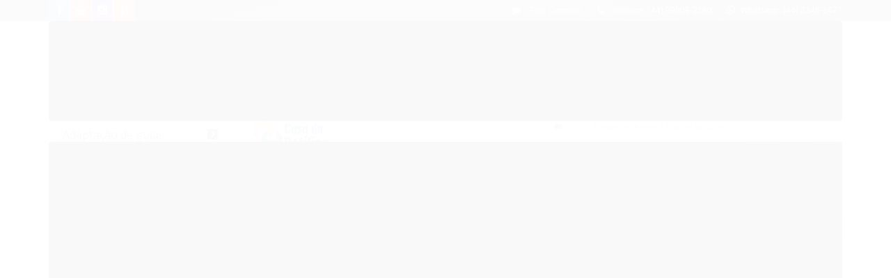

--- FILE ---
content_type: text/html; charset=utf-8
request_url: https://www.casadaretifica.com.br/pastilha-de-corte-para-fresadora-de-sede-45x150-4733
body_size: 26345
content:

<!DOCTYPE html>
<html lang="pt-br">
  <head>
    <meta charset="utf-8">
    <meta content='width=device-width, initial-scale=1.0, maximum-scale=2.0' name='viewport' />
    <title>Pastilha de corte para fresadora de sede 45ºx1,50 - 4733 - Casa da Retífica</title>
    <meta http-equiv="X-UA-Compatible" content="IE=edge">
    <meta name="generator" content="Loja Integrada" />

    <link rel="dns-prefetch" href="https://cdn.awsli.com.br/">
    <link rel="preconnect" href="https://cdn.awsli.com.br/">
    <link rel="preconnect" href="https://fonts.googleapis.com">
    <link rel="preconnect" href="https://fonts.gstatic.com" crossorigin>

    
  
      <meta property="og:url" content="https://www.casadaretifica.com.br/pastilha-de-corte-para-fresadora-de-sede-45x150-4733" />
      <meta property="og:type" content="website" />
      <meta property="og:site_name" content="Casa da Retífica" />
      <meta property="og:locale" content="pt_BR" />
    
  <!-- Metadata para o facebook -->
  <meta property="og:type" content="website" />
  <meta property="og:title" content="Pastilha de corte para fresadora de sede 45ºx1,50 - 4733" />
  <meta property="og:image" content="https://cdn.awsli.com.br/800x800/2143/2143223/produto/130397949/ce2ef8fea2.jpg" />
  <meta name="twitter:card" content="product" />
  
  <meta name="twitter:domain" content="www.casadaretifica.com.br" />
  <meta name="twitter:url" content="https://www.casadaretifica.com.br/pastilha-de-corte-para-fresadora-de-sede-45x150-4733?utm_source=twitter&utm_medium=twitter&utm_campaign=twitter" />
  <meta name="twitter:title" content="Pastilha de corte para fresadora de sede 45ºx1,50 - 4733" />
  <meta name="twitter:description" content="Pastilha de corte para fresadora de sede 45ºx1,50 - 4733" />
  <meta name="twitter:image" content="https://cdn.awsli.com.br/300x300/2143/2143223/produto/130397949/ce2ef8fea2.jpg" />
  <meta name="twitter:label1" content="Código" />
  <meta name="twitter:data1" content="CR-4733" />
  <meta name="twitter:label2" content="Disponibilidade" />
  <meta name="twitter:data2" content="Disponível" />


    
  
    <script>
      setTimeout(function() {
        if (typeof removePageLoading === 'function') {
          removePageLoading();
        };
      }, 7000);
    </script>
  



    

  

    <link rel="canonical" href="https://www.casadaretifica.com.br/pastilha-de-corte-para-fresadora-de-sede-45x150-4733" />
  



  <meta name="description" content="Pastilha de corte para fresadora de sede 45ºx1,50 - 4733" />
  <meta property="og:description" content="Pastilha de corte para fresadora de sede 45ºx1,50 - 4733" />







  <meta name="robots" content="index, follow" />



    
      
        <link rel="shortcut icon" href="https://cdn.awsli.com.br/2143/2143223/favicon/4671656669.jpg" />
      
      <link rel="icon" href="https://cdn.awsli.com.br/2143/2143223/favicon/4671656669.jpg" sizes="192x192">
    
    
      <meta name="theme-color" content="#207606">
    

    
      <link rel="stylesheet" href="https://cdn.awsli.com.br/production/static/loja/estrutura/v1/css/all.min.css?v=b29f0c6" type="text/css">
    
    <!--[if lte IE 8]><link rel="stylesheet" href="https://cdn.awsli.com.br/production/static/loja/estrutura/v1/css/ie-fix.min.css" type="text/css"><![endif]-->
    <!--[if lte IE 9]><style type="text/css">.lateral-fulbanner { position: relative; }</style><![endif]-->

    

    
    
      <link href="https://fonts.googleapis.com/css2?family=Open%20Sans:wght@300;400;600;700&display=swap" rel="stylesheet">
    

    
      <link rel="stylesheet" href="https://cdn.awsli.com.br/production/static/loja/estrutura/v1/css/bootstrap-responsive.css?v=b29f0c6" type="text/css">
      <link rel="stylesheet" href="https://cdn.awsli.com.br/production/static/loja/estrutura/v1/css/style-responsive.css?v=b29f0c6">
    

    <link rel="stylesheet" href="/tema.css?v=20250929-131823">

    

    <script type="text/javascript">
      var LOJA_ID = 2143223;
      var MEDIA_URL = "https://cdn.awsli.com.br/";
      var API_URL_PUBLIC = 'https://api.awsli.com.br/';
      
        var CARRINHO_PRODS = [];
      
      var ENVIO_ESCOLHIDO = 0;
      var ENVIO_ESCOLHIDO_CODE = 0;
      var CONTRATO_INTERNACIONAL = false;
      var CONTRATO_BRAZIL = !CONTRATO_INTERNACIONAL;
      var IS_STORE_ASYNC = true;
      var IS_CLIENTE_ANONIMO = false;
    </script>

    

    <!-- Editor Visual -->
    

    <script>
      

      const isPreview = JSON.parse(sessionStorage.getItem('preview', true));
      if (isPreview) {
        const url = location.href
        location.search === '' && url + (location.search = '?preview=None')
      }
    </script>

    
      <script src="https://cdn.awsli.com.br/production/static/loja/estrutura/v1/js/all.min.js?v=b29f0c6"></script>
    
    <!-- HTML5 shim and Respond.js IE8 support of HTML5 elements and media queries -->
    <!--[if lt IE 9]>
      <script src="https://oss.maxcdn.com/html5shiv/3.7.2/html5shiv.min.js"></script>
      <script src="https://oss.maxcdn.com/respond/1.4.2/respond.min.js"></script>
    <![endif]-->

    <link rel="stylesheet" href="https://cdn.awsli.com.br/production/static/loja/estrutura/v1/css/slick.min.css" type="text/css">
    <script src="https://cdn.awsli.com.br/production/static/loja/estrutura/v1/js/slick.min.js?v=b29f0c6"></script>
    <link rel="stylesheet" href="https://cdn.awsli.com.br/production/static/css/jquery.fancybox.min.css" type="text/css" />
    <script src="https://cdn.awsli.com.br/production/static/js/jquery/jquery.fancybox.pack.min.js"></script>

    
    

  
  <link rel="stylesheet" href="https://cdn.awsli.com.br/production/static/loja/estrutura/v1/css/imagezoom.min.css" type="text/css">
  <script src="https://cdn.awsli.com.br/production/static/loja/estrutura/v1/js/jquery.imagezoom.min.js"></script>

  <script type="text/javascript">
    var PRODUTO_ID = '130397949';
    var URL_PRODUTO_FRETE_CALCULAR = 'https://www.casadaretifica.com.br/carrinho/frete';
    var variacoes = undefined;
    var grades = undefined;
    var imagem_grande = "https://cdn.awsli.com.br/2500x2500/2143/2143223/produto/130397949/ce2ef8fea2.jpg";
    var produto_grades_imagens = {};
    var produto_preco_sob_consulta = false;
    var produto_preco = 210.00;
  </script>
  <script type="text/javascript" src="https://cdn.awsli.com.br/production/static/loja/estrutura/v1/js/produto.min.js?v=b29f0c6"></script>
  <script type="text/javascript" src="https://cdn.awsli.com.br/production/static/loja/estrutura/v1/js/eventos-pixel-produto.min.js?v=b29f0c6"></script>


    
      
        <script>
  (function(i,s,o,g,r,a,m){i['GoogleAnalyticsObject']=r;i[r]=i[r]||function(){
  (i[r].q=i[r].q||[]).push(arguments)},i[r].l=1*new Date();a=s.createElement(o),
  m=s.getElementsByTagName(o)[0];a.async=1;a.src=g;m.parentNode.insertBefore(a,m)
  })(window,document,'script','//www.google-analytics.com/analytics.js','ga');

  ga('create', 'G-YFWYDJ3K97', document.domain.replace(/^(www|store|loja)\./,''));
  ga('require', 'displayfeatures');
  
  
    ga('set', 'ecomm_prodid', 'CR-4733');
    ga('set', 'ecomm_pagetype', 'product');
    
      ga('set', 'ecomm_totalvalue', '210.0');
    
  
  
  
  ga('send', 'pageview');
</script>

      
        <!-- Global site tag (gtag.js) - Google Analytics -->
<script async src="https://www.googletagmanager.com/gtag/js?l=LIgtagDataLayer&id=G-YFWYDJ3K97"></script>
<script>
  window.LIgtagDataLayer = window.LIgtagDataLayer || [];
  function LIgtag(){LIgtagDataLayer.push(arguments);}
  LIgtag('js', new Date());

  LIgtag('set', {
    'currency': 'BRL',
    'country': 'BR'
  });
  LIgtag('config', 'G-YFWYDJ3K97');
  LIgtag('config', 'AW-11004308544');

  if(window.performance) {
    var timeSincePageLoad = Math.round(performance.now());
    LIgtag('event', 'timing_complete', {
      'name': 'load',
      'time': timeSincePageLoad
    });
  }

  $(document).on('li_view_home', function(_, eventID) {
    LIgtag('event', 'view_home');
  });

  $(document).on('li_select_product', function(_, eventID, data) {
    LIgtag('event', 'select_item', data);
  });

  $(document).on('li_start_contact', function(_, eventID, value) {
    LIgtag('event', 'start_contact', {
      value
    });
  });

  $(document).on('li_view_catalog', function(_, eventID) {
    LIgtag('event', 'view_catalog');
  });

  $(document).on('li_search', function(_, eventID, search_term) {
    LIgtag('event', 'search', {
      search_term
    });
  });

  $(document).on('li_filter_products', function(_, eventID, data) {
    LIgtag('event', 'filter_products', data);
  });

  $(document).on('li_sort_products', function(_, eventID, value) {
    LIgtag('event', 'sort_products', {
      value
    });
  });

  $(document).on('li_view_product', function(_, eventID, item) {
    LIgtag('event', 'view_item', {
      items: [item]
    });
  });

  $(document).on('li_select_variation', function(_, eventID, data) {
    LIgtag('event', 'select_variation', data);
  });

  $(document).on('li_calculate_shipping', function(_, eventID, data) {
    LIgtag('event', 'calculate_shipping', {
      zipcode: data.zipcode
    });
  });

  $(document).on('li_view_cart', function(_, eventID, data) {
    LIgtag('event', 'view_cart', data);
  });

  $(document).on('li_add_to_cart', function(_, eventID, data) {
    LIgtag('event', 'add_to_cart', {
      items: data.items
    });
  });

  $(document).on('li_apply_coupon', function(_, eventID, value) {
    LIgtag('event', 'apply_coupon', {
      value
    });
  });

  $(document).on('li_change_quantity', function(_, eventID, item) {
    LIgtag('event', 'change_quantity', {
      items: [item]
    });
  });

  $(document).on('li_remove_from_cart', function(_, eventID, item) {
    LIgtag('event', 'remove_from_cart', {
      items: [item]
    });
  });

  $(document).on('li_return_home', function(_, eventID) {
    LIgtag('event', 'return_home');
  });

  $(document).on('li_view_checkout', function(_, eventID, data) {
    LIgtag('event', 'begin_checkout', data);
  });

  $(document).on('li_login', function(_, eventID) {
    LIgtag('event', 'login');
  });

  $(document).on('li_change_address', function(_, eventID, value) {
    LIgtag('event', 'change_address', {
      value
    });
  });

  $(document).on('li_change_shipping', function(_, eventID, data) {
    LIgtag('event', 'add_shipping_info', data);
  });

  $(document).on('li_change_payment', function(_, eventID, data) {
    LIgtag('event', 'add_payment_info', data);
  });

  $(document).on('li_start_purchase', function(_, eventID) {
    LIgtag('event', 'start_purchase');
  });

  $(document).on('li_checkout_error', function(_, eventID, value) {
    LIgtag('event', 'checkout_error', {
      value
    });
  });

  $(document).on('li_purchase', function(_, eventID, data) {
    LIgtag('event', 'purchase', data);

    
      LIgtag('event', 'conversion', {
        send_to: 'AW-11004308544/BxoOCLKN9-UDEMDYof8o',
        value: data.value,
        currency: data.currency,
        transaction_id: data.transaction_id
      });
    
  });
</script>
      
        <!-- Facebook Pixel Code -->
<script>
!function(f,b,e,v,n,t,s){if(f.fbq)return;n=f.fbq=function(){n.callMethod?
n.callMethod.apply(n,arguments):n.queue.push(arguments)};if(!f._fbq)f._fbq=n;
n.push=n;n.loaded=!0;n.version='2.0';n.queue=[];t=b.createElement(e);t.async=!0;
t.src=v;s=b.getElementsByTagName(e)[0];s.parentNode.insertBefore(t,s)}(window,
document,'script','https://connect.facebook.net/en_US/fbevents.js');

fbq('init', '729503967951321');
fbq('track', "PageView");


  fbq('track', 'ViewContent', {
    
      content_type: 'product',
    
    content_ids: ['CR-4733'],
    content_name: 'Pastilha de corte para fresadora de sede 45ºx1,50 \u002D 4733',
    value: 210.00,
    currency: 'BRL'
  });



</script>
<noscript><img height="1" width="1" style="display:none"
src="https://www.facebook.com/tr?id=729503967951321&ev=PageView&noscript=1"
/></noscript>
<!-- End Facebook Pixel Code -->
      
    

    
<script>
  var url = '/_events/api/setEvent';

  var sendMetrics = function(event, user = {}) {
    var unique_identifier = uuidv4();

    try {
      var data = {
        request: {
          id: unique_identifier,
          environment: 'production'
        },
        store: {
          id: 2143223,
          name: 'Casa da Retífica',
          test_account: false,
          has_meta_app: window.has_meta_app ?? false,
          li_search: true
        },
        device: {
          is_mobile: /Mobi/.test(window.navigator.userAgent),
          user_agent: window.navigator.userAgent,
          ip: '###device_ip###'
        },
        page: {
          host: window.location.hostname,
          path: window.location.pathname,
          search: window.location.search,
          type: 'product',
          title: document.title,
          referrer: document.referrer
        },
        timestamp: '###server_timestamp###',
        user_timestamp: new Date().toISOString(),
        event,
        origin: 'store'
      };

      if (window.performance) {
        var [timing] = window.performance.getEntriesByType('navigation');

        data['time'] = {
          server_response: Math.round(timing.responseStart - timing.requestStart)
        };
      }

      var _user = {},
          user_email_cookie = $.cookie('user_email'),
          user_data_cookie = $.cookie('LI-UserData');

      if (user_email_cookie) {
        var user_email = decodeURIComponent(user_email_cookie);

        _user['email'] = user_email;
      }

      if (user_data_cookie) {
        var user_data = JSON.parse(user_data_cookie);

        _user['logged'] = user_data.logged;
        _user['id'] = user_data.id ?? undefined;
      }

      $.each(user, function(key, value) {
        _user[key] = value;
      });

      if (!$.isEmptyObject(_user)) {
        data['user'] = _user;
      }

      try {
        var session_identifier = $.cookie('li_session_identifier');

        if (!session_identifier) {
          session_identifier = uuidv4();
        };

        var expiration_date = new Date();

        expiration_date.setTime(expiration_date.getTime() + (30 * 60 * 1000)); // 30 minutos

        $.cookie('li_session_identifier', session_identifier, {
          expires: expiration_date,
          path: '/'
        });

        data['session'] = {
          id: session_identifier
        };
      } catch (err) { }

      try {
        var user_session_identifier = $.cookie('li_user_session_identifier');

        if (!user_session_identifier) {
          user_session_identifier = uuidv4();

          $.cookie('li_user_session_identifier', user_session_identifier, {
            path: '/'
          });
        };

        data['user_session'] = {
          id: user_session_identifier
        };
      } catch (err) { }

      var _cookies = {},
          fbc = $.cookie('_fbc'),
          fbp = $.cookie('_fbp');

      if (fbc) {
        _cookies['fbc'] = fbc;
      }

      if (fbp) {
        _cookies['fbp'] = fbp;
      }

      if (!$.isEmptyObject(_cookies)) {
        data['session']['cookies'] = _cookies;
      }

      try {
        var ab_test_cookie = $.cookie('li_ab_test_running');

        if (ab_test_cookie) {
          var ab_test = JSON.parse(atob(ab_test_cookie));

          if (ab_test.length) {
            data['store']['ab_test'] = ab_test;
          }
        }
      } catch (err) { }

      var _utm = {};

      $.each(sessionStorage, function(key, value) {
        if (key.startsWith('utm_')) {
          var name = key.split('_')[1];

          _utm[name] = value;
        }
      });

      if (!$.isEmptyObject(_utm)) {
        data['session']['utm'] = _utm;
      }

      var controller = new AbortController();

      setTimeout(function() {
        controller.abort();
      }, 5000);

      fetch(url, {
        keepalive: true,
        method: 'POST',
        headers: {
          'Content-Type': 'application/json'
        },
        body: JSON.stringify({ data }),
        signal: controller.signal
      });
    } catch (err) { }

    return unique_identifier;
  }
</script>

    
<script>
  (function() {
    var initABTestHandler = function() {
      try {
        if ($.cookie('li_ab_test_running')) {
          return
        };
        var running_tests = [];

        
        
        
        

        var running_tests_to_cookie = JSON.stringify(running_tests);
        running_tests_to_cookie = btoa(running_tests_to_cookie);
        $.cookie('li_ab_test_running', running_tests_to_cookie, {
          path: '/'
        });

        
        if (running_tests.length > 0) {
          setTimeout(function() {
            $.ajax({
              url: "/conta/status"
            });
          }, 500);
        };

      } catch (err) { }
    }
    setTimeout(initABTestHandler, 500);
  }());
</script>

    
<script>
  $(function() {
    // Clicar em um produto
    $('.listagem-item').click(function() {
      var row, column;

      var $list = $(this).closest('[data-produtos-linha]'),
          index = $(this).closest('li').index();

      if($list.find('.listagem-linha').length === 1) {
        var productsPerRow = $list.data('produtos-linha');

        row = Math.floor(index / productsPerRow) + 1;
        column = (index % productsPerRow) + 1;
      } else {
        row = $(this).closest('.listagem-linha').index() + 1;
        column = index + 1;
      }

      var body = {
        item_id: $(this).attr('data-id'),
        item_sku: $(this).find('.produto-sku').text(),
        item_name: $(this).find('.nome-produto').text().trim(),
        item_row: row,
        item_column: column
      };

      var eventID = sendMetrics({
        type: 'event',
        name: 'select_product',
        data: body
      });

      $(document).trigger('li_select_product', [eventID, body]);
    });

    // Clicar no "Fale Conosco"
    $('#modalContato').on('show', function() {
      var value = 'Fale Conosco';

      var eventID = sendMetrics({
        type: 'event',
        name: 'start_contact',
        data: { text: value }
      });

      $(document).trigger('li_start_contact', [eventID, value]);
    });

    // Clicar no WhatsApp
    $('.li-whatsapp a').click(function() {
      var value = 'WhatsApp';

      var eventID = sendMetrics({
        type: 'event',
        name: 'start_contact',
        data: { text: value }
      });

      $(document).trigger('li_start_contact', [eventID, value]);
    });

    
      // Visualizar o produto
      var body = {
        item_id: '130397949',
        item_sku: 'CR-4733',
        item_name: 'Pastilha de corte para fresadora de sede 45ºx1,50 - 4733',
        item_category: 'Pastilha de corte',
        item_type: 'product',
        
          full_price: 210.00,
          promotional_price: null,
          price: 210.00,
        
        quantity: 1
      };

      var params = new URLSearchParams(window.location.search),
          recommendation_shelf = null,
          recommendation = {};

      if (
        params.has('recomendacao_id') &&
        params.has('email_ref') &&
        params.has('produtos_recomendados')
      ) {
        recommendation['email'] = {
          id: params.get('recomendacao_id'),
          email_id: params.get('email_ref'),
          products: $.map(params.get('produtos_recomendados').split(','), function(value) {
            return parseInt(value)
          })
        };
      }

      if (recommendation_shelf) {
        recommendation['shelf'] = recommendation_shelf;
      }

      if (!$.isEmptyObject(recommendation)) {
        body['recommendation'] = recommendation;
      }

      var eventID = sendMetrics({
        type: 'pageview',
        name: 'view_product',
        data: body
      });

      $(document).trigger('li_view_product', [eventID, body]);

      // Calcular frete
      $('#formCalcularCep').submit(function() {
        $(document).ajaxSuccess(function(event, xhr, settings) {
          try {
            var url = new URL(settings.url);

            if(url.pathname !== '/carrinho/frete') return;

            var data = xhr.responseJSON;

            if(data.error) return;

            var params = url.searchParams;

            var body = {
              zipcode: params.get('cep'),
              deliveries: $.map(data, function(delivery) {
                if(delivery.msgErro) return;

                return {
                  id: delivery.id,
                  name: delivery.name,
                  price: delivery.price,
                  delivery_time: delivery.deliveryTime
                };
              })
            };

            var eventID = sendMetrics({
              type: 'event',
              name: 'calculate_shipping',
              data: body
            });

            $(document).trigger('li_calculate_shipping', [eventID, body]);

            $(document).off('ajaxSuccess');
          } catch(error) {}
        });
      });

      // Visualizar compre junto
      $(document).on('buy_together_ready', function() {
        var $buyTogether = $('.compre-junto');

        var observer = new IntersectionObserver(function(entries) {
          entries.forEach(function(entry) {
            if(entry.isIntersecting) {
              var body = {
                title: $buyTogether.find('.compre-junto__titulo').text(),
                id: $buyTogether.data('id'),
                items: $buyTogether.find('.compre-junto__produto').map(function() {
                  var $product = $(this);

                  return {
                    item_id: $product.attr('data-id'),
                    item_sku: $product.attr('data-code'),
                    item_name: $product.find('.compre-junto__nome').text(),
                    full_price: $product.find('.compre-junto__preco--regular').data('price') || null,
                    promotional_price: $product.find('.compre-junto__preco--promocional').data('price') || null
                  };
                }).get()
              };

              var eventID = sendMetrics({
                type: 'event',
                name: 'view_buy_together',
                data: body
              });

              $(document).trigger('li_view_buy_together', [eventID, body]);

              observer.disconnect();
            }
          });
        }, { threshold: 1.0 });

        observer.observe($buyTogether.get(0));

        $('.compre-junto__atributo--grade').click(function(event) {
          if(!event.originalEvent) return;

          var body = {
            grid_name: $(this).closest('.compre-junto__atributos').data('grid'),
            variation_name: $(this).data('variation')
          };

          var eventID = sendMetrics({
            type: 'event',
            name: 'select_buy_together_variation',
            data: body
          });

          $(document).trigger('li_select_buy_together_variation', [eventID, body]);
        });

        $('.compre-junto__atributo--lista').change(function(event) {
          if(!event.originalEvent) return;

          var $selectedOption = $(this).find('option:selected');

          if(!$selectedOption.is('[value]')) return;

          var body = {
            grid_name: $(this).closest('.compre-junto__atributos').data('grid'),
            variation_name: $selectedOption.text()
          };

          var eventID = sendMetrics({
            type: 'event',
            name: 'select_buy_together_variation',
            data: body
          });

          $(document).trigger('li_select_buy_together_variation', [eventID, body]);
        });
      });

      // Selecionar uma variação
      $('.atributo-item').click(function(event) {
        if(!event.originalEvent) return;

        var body = {
          grid_name: $(this).data('grade-nome'),
          variation_name: $(this).data('variacao-nome')
        };

        var eventID = sendMetrics({
          type: 'event',
          name: 'select_variation',
          data: body
        });

        $(document).trigger('li_select_variation', [eventID, body]);
      });
    
  });
</script>


    
	<!-- lojaintegrada-google-shopping -->
  
      <meta name="google-site-verification" content="QEHdoiN_RvYfsgUypZchmDV7rj6ptCUJe1VEj5O5A-k" />
  

	<!-- Código do cabecalho -->
  
      <meta name="facebook-domain-verification" content="oiimpz9wab7gl7qw7jft0anlf7k0ov" />
  


    
      
    

    

    

    
  <link rel="manifest" href="/manifest.json" />




  </head>
  <body class="pagina-produto produto-130397949   ">
    <div id="fb-root"></div>
    
  
    <div id="full-page-loading">
      <div class="conteiner" style="height: 100%;">
        <div class="loading-placeholder-content">
          <div class="loading-placeholder-effect loading-placeholder-header"></div>
          <div class="loading-placeholder-effect loading-placeholder-body"></div>
        </div>
      </div>
      <script>
        var is_full_page_loading = true;
        function removePageLoading() {
          if (is_full_page_loading) {
            try {
              $('#full-page-loading').remove();
            } catch(e) {}
            try {
              var div_loading = document.getElementById('full-page-loading');
              if (div_loading) {
                div_loading.remove();
              };
            } catch(e) {}
            is_full_page_loading = false;
          };
        };
        $(function() {
          setTimeout(function() {
            removePageLoading();
          }, 1);
        });
      </script>
      <style>
        #full-page-loading { position: fixed; z-index: 9999999; margin: auto; top: 0; left: 0; bottom: 0; right: 0; }
        #full-page-loading:before { content: ''; display: block; position: fixed; top: 0; left: 0; width: 100%; height: 100%; background: rgba(255, 255, 255, .98); background: radial-gradient(rgba(255, 255, 255, .99), rgba(255, 255, 255, .98)); }
        .loading-placeholder-content { height: 100%; display: flex; flex-direction: column; position: relative; z-index: 1; }
        .loading-placeholder-effect { background-color: #F9F9F9; border-radius: 5px; width: 100%; animation: pulse-loading 1.5s cubic-bezier(0.4, 0, 0.6, 1) infinite; }
        .loading-placeholder-content .loading-placeholder-body { flex-grow: 1; margin-bottom: 30px; }
        .loading-placeholder-content .loading-placeholder-header { height: 20%; min-height: 100px; max-height: 200px; margin: 30px 0; }
        @keyframes pulse-loading{50%{opacity:.3}}
      </style>
    </div>
  



    
      
        


<div class="barra-inicial fundo-secundario">
  <div class="conteiner">
    <div class="row-fluid">
      <div class="lista-redes span3 hidden-phone">
        
          <ul>
            
              <li>
                <a href="https://facebook.com/casadaretifica" target="_blank" aria-label="Siga nos no Facebook"><i class="icon-facebook"></i></a>
              </li>
            
            
            
            
              <li>
                <a href="https://youtube.com.br/remafeferramentas" target="_blank" aria-label="Siga nos no Youtube"><i class="icon-youtube"></i></a>
              </li>
            
            
              <li>
                <a href="https://instagram.com/casadaretifica" target="_blank" aria-label="Siga nos no Instagram"><i class="icon-instagram"></i></a>
              </li>
            
            
            
              <li>
                <a href="https://www.remafe.com.br/" target="_blank" rel="noopener" aria-label="Acesse nosso Blog"><i class="icon-bold"></i></a>
              </li>
            
          </ul>
        
      </div>
      <div class="canais-contato span9">
        <ul>
          <li class="hidden-phone">
            <a href="#modalContato" data-toggle="modal" data-target="#modalContato">
              <i class="icon-comment"></i>
              Fale Conosco
            </a>
          </li>
          
            <li>
              <span>
                <i class="icon-phone"></i>Telefone: (44) 99909-2180
              </span>
            </li>
          
          
            <li class="tel-whatsapp">
              <span>
                <i class="fa fa-whatsapp"></i>Whatsapp: (44) 3346-1477
              </span>
            </li>
          
          
        </ul>
      </div>
    </div>
  </div>
</div>

      
    

    <div class="conteiner-principal">
      
        
          
<div id="cabecalho">

  <div class="atalhos-mobile visible-phone fundo-secundario borda-principal">
    <ul>

      <li><a href="https://www.casadaretifica.com.br/" class="icon-home"> </a></li>
      
      <li class="fundo-principal"><a href="https://www.casadaretifica.com.br/carrinho/index" class="icon-shopping-cart"> </a></li>
      
      
        <li class="menu-user-logged" style="display: none;"><a href="https://www.casadaretifica.com.br/conta/logout" class="icon-signout menu-user-logout"> </a></li>
      
      
      <li><a href="https://www.casadaretifica.com.br/conta/index" class="icon-user"> </a></li>
      
      <li class="vazia"><span>&nbsp;</span></li>

    </ul>
  </div>

  <div class="conteiner">
    <div class="row-fluid">
      <div class="span3">
        <h2 class="logo cor-secundaria">
          <a href="https://www.casadaretifica.com.br/" title="Casa da Retífica">
            
            <img src="https://cdn.awsli.com.br/400x300/2143/2143223/logo/005fea25be.png" alt="Casa da Retífica" />
            
          </a>
        </h2>


      </div>

      <div class="conteudo-topo span9">
        <div class="superior row-fluid hidden-phone">
          <div class="span8">
            
              
                <div class="btn-group menu-user-logged" style="display: none;">
                  <a href="https://www.casadaretifica.com.br/conta/index" class="botao secundario pequeno dropdown-toggle" data-toggle="dropdown">
                    Olá, <span class="menu-user-name"></span>
                    <span class="icon-chevron-down"></span>
                  </a>
                  <ul class="dropdown-menu">
                    <li>
                      <a href="https://www.casadaretifica.com.br/conta/index" title="Minha conta">Minha conta</a>
                    </li>
                    
                      <li>
                        <a href="https://www.casadaretifica.com.br/conta/pedido/listar" title="Minha conta">Meus pedidos</a>
                      </li>
                    
                    <li>
                      <a href="https://www.casadaretifica.com.br/conta/favorito/listar" title="Meus favoritos">Meus favoritos</a>
                    </li>
                    <li>
                      <a href="https://www.casadaretifica.com.br/conta/logout" title="Sair" class="menu-user-logout">Sair</a>
                    </li>
                  </ul>
                </div>
              
              
                <a href="https://www.casadaretifica.com.br/conta/login" class="bem-vindo cor-secundaria menu-user-welcome">
                  Bem-vindo, <span class="cor-principal">identifique-se</span> para fazer pedidos
                </a>
              
            
          </div>
          <div class="span4">
            <ul class="acoes-conta borda-alpha">
              
                <li>
                  <i class="icon-list fundo-principal"></i>
                  <a href="https://www.casadaretifica.com.br/conta/pedido/listar" class="cor-secundaria">Meus Pedidos</a>
                </li>
              
              
                <li>
                  <i class="icon-user fundo-principal"></i>
                  <a href="https://www.casadaretifica.com.br/conta/index" class="cor-secundaria">Minha Conta</a>
                </li>
              
            </ul>
          </div>
        </div>

        <div class="inferior row-fluid sem-menu">
          <div class="span8 busca-mobile">
            <a href="javascript:;" class="atalho-menu visible-phone icon-th botao principal"> </a>

            <div class="busca borda-alpha">
              <form id="form-buscar" action="/buscar" method="get">
                <input id="auto-complete" type="text" name="q" placeholder="Digite o que você procura" value="" autocomplete="off" maxlength="255" />
                <button class="botao botao-busca icon-search fundo-secundario" aria-label="Buscar"></button>
              </form>
            </div>

          </div>

          
            <div class="span4 hidden-phone">
              

  <div class="carrinho vazio">
    
      <a href="https://www.casadaretifica.com.br/carrinho/index">
        <i class="icon-shopping-cart fundo-principal"></i>
        <strong class="qtd-carrinho titulo cor-secundaria" style="display: none;">0</strong>
        <span style="display: none;">
          
            <b class="titulo cor-secundaria"><span>Meu Carrinho</span></b>
          
          <span class="cor-secundaria">Produtos adicionados</span>
        </span>
        
          <span class="titulo cor-secundaria vazio-text">Carrinho vazio</span>
        
      </a>
    
    <div class="carrinho-interno-ajax"></div>
  </div>
  
<div class="minicart-placeholder" style="display: none;">
  <div class="carrinho-interno borda-principal">
    <ul>
      <li class="minicart-item-modelo">
        
          <div class="preco-produto com-promocao destaque-parcela ">
            <div>
              <s class="preco-venda">
                R$ --PRODUTO_PRECO_DE--
              </s>
              <strong class="preco-promocional cor-principal">
                R$ --PRODUTO_PRECO_POR--
              </strong>
            </div>
          </div>
        
        <a data-href="--PRODUTO_URL--" class="imagem-produto">
          <img data-src="https://cdn.awsli.com.br/64x64/--PRODUTO_IMAGEM--" alt="--PRODUTO_NOME--" />
        </a>
        <a data-href="--PRODUTO_URL--" class="nome-produto cor-secundaria">
          --PRODUTO_NOME--
        </a>
        <div class="produto-sku hide">--PRODUTO_SKU--</div>
      </li>
    </ul>
    <div class="carrinho-rodape">
      <span class="carrinho-info">
        
          <i>--CARRINHO_QUANTIDADE-- produto no carrinho</i>
        
        
          
            <span class="carrino-total">
              Total: <strong class="titulo cor-principal">R$ --CARRINHO_TOTAL_ITENS--</strong>
            </span>
          
        
      </span>
      <a href="https://www.casadaretifica.com.br/carrinho/index" class="botao principal">
        
          <i class="icon-shopping-cart"></i>Ir para o carrinho
        
      </a>
    </div>
  </div>
</div>



            </div>
          
        </div>

      </div>
    </div>
    



  </div>
  <span id="delimitadorBarra"></span>
</div>

          

  


        
      

      
  


      <div id="corpo">
        <div class="conteiner">
          

          
  


          
            <div class="secao-principal row-fluid ">
              

                
                  
  <div class="coluna span3 esquerda">
    
      

  
<div class="menu lateral fechado borda-principal">
  <ul class="nivel-um">
    
    
      <li class="categoria-id-16561075 com-filho borda-principal">
        <a href="https://www.casadaretifica.com.br/adaptacao-de-guias">
          
            
              <i class="icon-chevron-right fundo-secundario"></i>
            
          
          <strong class="titulo cor-secundaria">Adaptação de guias</strong>
        </a>
        
          <ul class="nivel-dois borda-alpha">
            

  <li class="categoria-id-16565662   ">
    <a href="https://www.casadaretifica.com.br/broca-e-alargador-adaptacao" title="Broca e alargador adaptação">
      
      Broca e alargador adaptação
    </a>
    
  </li>

  <li class="categoria-id-16565666   ">
    <a href="https://www.casadaretifica.com.br/guia-original-semi-acabada" title="Guia original semi-acabada">
      
      Guia original semi-acabada
    </a>
    
  </li>


          </ul>
        
      </li>
    
    
    
      <li class="categoria-id-16561077 com-filho borda-principal">
        <a href="https://www.casadaretifica.com.br/alargador">
          
            
              <i class="icon-chevron-right fundo-secundario"></i>
            
          
          <strong class="titulo cor-secundaria">Alargador</strong>
        </a>
        
          <ul class="nivel-dois borda-alpha">
            

  <li class="categoria-id-16561167   ">
    <a href="https://www.casadaretifica.com.br/alargador-alojamento-do-comando" title="Alargador alojamento do comando">
      
      Alargador alojamento do comando
    </a>
    
  </li>

  <li class="categoria-id-16565669   ">
    <a href="https://www.casadaretifica.com.br/alargador-comando-auxiliar" title="Alargador comando auxiliar">
      
      Alargador comando auxiliar
    </a>
    
  </li>

  <li class="categoria-id-23260848   ">
    <a href="https://www.casadaretifica.com.br/alargador-comum-23260848" title="Alargador comum">
      
      Alargador comum
    </a>
    
  </li>

  <li class="categoria-id-16565676   ">
    <a href="https://www.casadaretifica.com.br/alargador-de-guia" title="Alargador de guia">
      
      Alargador de guia
    </a>
    
  </li>

  <li class="categoria-id-16565673   ">
    <a href="https://www.casadaretifica.com.br/alargador-de-tucho" title="Alargador de tucho">
      
      Alargador de tucho
    </a>
    
  </li>

  <li class="categoria-id-16565675   ">
    <a href="https://www.casadaretifica.com.br/alargador-expansivo" title="Alargador expansivo">
      
      Alargador expansivo
    </a>
    
  </li>


          </ul>
        
      </li>
    
    
    
      <li class="categoria-id-22949817 com-filho borda-principal">
        <a href="https://www.casadaretifica.com.br/broca-/-macho">
          
            
              <i class="icon-chevron-right fundo-secundario"></i>
            
          
          <strong class="titulo cor-secundaria">Broca / Macho</strong>
        </a>
        
          <ul class="nivel-dois borda-alpha">
            

  <li class="categoria-id-22949818   ">
    <a href="https://www.casadaretifica.com.br/broca" title="Broca">
      
      Broca
    </a>
    
  </li>

  <li class="categoria-id-22949837   ">
    <a href="https://www.casadaretifica.com.br/macho-bsp" title="Macho BSP">
      
      Macho BSP
    </a>
    
  </li>

  <li class="categoria-id-22949822   ">
    <a href="https://www.casadaretifica.com.br/macho-manual" title="Macho manual">
      
      Macho manual
    </a>
    
  </li>

  <li class="categoria-id-22949838   ">
    <a href="https://www.casadaretifica.com.br/macho-maquina" title="Macho máquina">
      
      Macho máquina
    </a>
    
  </li>

  <li class="categoria-id-22949835   ">
    <a href="https://www.casadaretifica.com.br/macho-npt" title="Macho NPT">
      
      Macho NPT
    </a>
    
  </li>

  <li class="categoria-id-22949828   ">
    <a href="https://www.casadaretifica.com.br/macho-polegada-unc" title="Macho polegada UNC">
      
      Macho polegada UNC
    </a>
    
  </li>

  <li class="categoria-id-22949825   ">
    <a href="https://www.casadaretifica.com.br/macho-polegada-unf" title="Macho polegada UNF">
      
      Macho polegada UNF
    </a>
    
  </li>


          </ul>
        
      </li>
    
    
    
      <li class="categoria-id-16561080 com-filho borda-principal">
        <a href="https://www.casadaretifica.com.br/brunidores">
          
            
              <i class="icon-chevron-right fundo-secundario"></i>
            
          
          <strong class="titulo cor-secundaria">Brunidores</strong>
        </a>
        
          <ul class="nivel-dois borda-alpha">
            

  <li class="categoria-id-16565677   ">
    <a href="https://www.casadaretifica.com.br/acessorio-brunidor" title="Acessório brunidor">
      
      Acessório brunidor
    </a>
    
  </li>

  <li class="categoria-id-16565680   ">
    <a href="https://www.casadaretifica.com.br/acessorio-brunidor-diamantado" title="Acessório brunidor diamantado">
      
      Acessório brunidor diamantado
    </a>
    
  </li>

  <li class="categoria-id-16565682   ">
    <a href="https://www.casadaretifica.com.br/aparelho-brunidor" title="Aparelho brunidor">
      
      Aparelho brunidor
    </a>
    
  </li>

  <li class="categoria-id-16565687   ">
    <a href="https://www.casadaretifica.com.br/feltro-brunidor" title="Feltro brunidor">
      
      Feltro brunidor
    </a>
    
  </li>

  <li class="categoria-id-16565697   ">
    <a href="https://www.casadaretifica.com.br/pedra-brunidora" title="Pedra brunidora">
      
      Pedra brunidora
    </a>
    
  </li>

  <li class="categoria-id-16565705   ">
    <a href="https://www.casadaretifica.com.br/pedra-brunidora-verde" title="Pedra brunidora verde">
      
      Pedra brunidora verde
    </a>
    
  </li>

  <li class="categoria-id-16565701   ">
    <a href="https://www.casadaretifica.com.br/pinhao" title="Pinhão">
      
      Pinhão
    </a>
    
  </li>


          </ul>
        
      </li>
    
    
    
      <li class="categoria-id-16561098 com-filho borda-principal">
        <a href="https://www.casadaretifica.com.br/diamantes-e-diamantados">
          
            
              <i class="icon-chevron-right fundo-secundario"></i>
            
          
          <strong class="titulo cor-secundaria">Diamantes e diamantados</strong>
        </a>
        
          <ul class="nivel-dois borda-alpha">
            

  <li class="categoria-id-16621592   ">
    <a href="https://www.casadaretifica.com.br/ferramentas-de-corte-" title="Ferramentas de corte">
      
      Ferramentas de corte
    </a>
    
  </li>

  <li class="categoria-id-16621589   ">
    <a href="https://www.casadaretifica.com.br/rebolo-" title="Rebolo">
      
      Rebolo
    </a>
    
  </li>

  <li class="categoria-id-16621586   ">
    <a href="https://www.casadaretifica.com.br/retificador-natural-diamante" title="Retificador natural - Diamante">
      
      Retificador natural - Diamante
    </a>
    
  </li>


          </ul>
        
      </li>
    
    
    
      <li class="categoria-id-16561101 com-filho borda-principal">
        <a href="https://www.casadaretifica.com.br/extratores-saca">
          
            
              <i class="icon-chevron-right fundo-secundario"></i>
            
          
          <strong class="titulo cor-secundaria">Extratores - Saca</strong>
        </a>
        
          <ul class="nivel-dois borda-alpha">
            

  <li class="categoria-id-22948974   ">
    <a href="https://www.casadaretifica.com.br/extrator-de-parafuso-22948974" title="Extrator de parafuso">
      
      Extrator de parafuso
    </a>
    
  </li>

  <li class="categoria-id-16621595   ">
    <a href="https://www.casadaretifica.com.br/saca-engrenagem-e-polia" title="Saca engrenagem e polia">
      
      Saca engrenagem e polia
    </a>
    
  </li>

  <li class="categoria-id-16621599   ">
    <a href="https://www.casadaretifica.com.br/saca-prisioneiro" title="Saca prisioneiro">
      
      Saca prisioneiro
    </a>
    
  </li>

  <li class="categoria-id-16621600   ">
    <a href="https://www.casadaretifica.com.br/saca-vedador-de-valvula" title="Saca vedador de válvula">
      
      Saca vedador de válvula
    </a>
    
  </li>


          </ul>
        
      </li>
    
    
    
      <li class="categoria-id-16561113 com-filho borda-principal">
        <a href="https://www.casadaretifica.com.br/ferramentas-de-corte">
          
            
              <i class="icon-chevron-right fundo-secundario"></i>
            
          
          <strong class="titulo cor-secundaria">Ferramentas de corte</strong>
        </a>
        
          <ul class="nivel-dois borda-alpha">
            

  <li class="categoria-id-16621613   ">
    <a href="https://www.casadaretifica.com.br/broqueadora-de-cilindro" title="Broqueadora de cilindro">
      
      Broqueadora de cilindro
    </a>
    
  </li>

  <li class="categoria-id-16621650   ">
    <a href="https://www.casadaretifica.com.br/faceadora-assento-de-camisa" title="Faceadora assento de camisa">
      
      Faceadora assento de camisa
    </a>
    
  </li>

  <li class="categoria-id-16621660   ">
    <a href="https://www.casadaretifica.com.br/ferramenta-de-corte" title="Ferramenta de corte">
      
      Ferramenta de corte
    </a>
    
  </li>

  <li class="categoria-id-16621610   ">
    <a href="https://www.casadaretifica.com.br/mandrilhadora-de-biela" title="Mandrilhadora de biela">
      
      Mandrilhadora de biela
    </a>
    
  </li>

  <li class="categoria-id-16621609   ">
    <a href="https://www.casadaretifica.com.br/mandrilhadora-de-mancal" title="Mandrilhadora de mancal">
      
      Mandrilhadora de mancal
    </a>
    
  </li>

  <li class="categoria-id-16621606   ">
    <a href="https://www.casadaretifica.com.br/plaina" title="Plaina">
      
      Plaina
    </a>
    
  </li>


          </ul>
        
      </li>
    
    
    
      <li class="categoria-id-16561105 com-filho borda-principal">
        <a href="https://www.casadaretifica.com.br/ferramentas-diversas">
          
            
              <i class="icon-chevron-right fundo-secundario"></i>
            
          
          <strong class="titulo cor-secundaria">Ferramentas diversas</strong>
        </a>
        
          <ul class="nivel-dois borda-alpha">
            

  <li class="categoria-id-16621676   ">
    <a href="https://www.casadaretifica.com.br/alicate-de-aneis" title="Alicate de anéis">
      
      Alicate de anéis
    </a>
    
  </li>

  <li class="categoria-id-16621664   ">
    <a href="https://www.casadaretifica.com.br/base-niveladora" title="Base niveladora">
      
      Base niveladora
    </a>
    
  </li>

  <li class="categoria-id-16621677   ">
    <a href="https://www.casadaretifica.com.br/cinta-de-aneis" title="Cinta de anéis">
      
      Cinta de anéis
    </a>
    
  </li>

  <li class="categoria-id-19972281   ">
    <a href="https://www.casadaretifica.com.br/pasta-de-ajuste-e-desempeno-19972281" title="Pasta de ajuste e desempeno">
      
      Pasta de ajuste e desempeno
    </a>
    
  </li>

  <li class="categoria-id-18103668   ">
    <a href="https://www.casadaretifica.com.br/suporte-18103668" title="Suporte">
      
      Suporte
    </a>
    
  </li>

  <li class="categoria-id-16621680   ">
    <a href="https://www.casadaretifica.com.br/suporte-estojo" title="Suporte - Estojo">
      
      Suporte - Estojo
    </a>
    
  </li>

  <li class="categoria-id-16621670   ">
    <a href="https://www.casadaretifica.com.br/vira-macho" title="Vira macho">
      
      Vira macho
    </a>
    
  </li>


          </ul>
        
      </li>
    
    
    
      <li class="categoria-id-22943294 com-filho borda-principal">
        <a href="https://www.casadaretifica.com.br/ferramentas-manuais">
          
            
              <i class="icon-chevron-right fundo-secundario"></i>
            
          
          <strong class="titulo cor-secundaria">Ferramentas Manuais</strong>
        </a>
        
          <ul class="nivel-dois borda-alpha">
            

  <li class="categoria-id-22943298   ">
    <a href="https://www.casadaretifica.com.br/alicate" title="Alicate">
      
      Alicate
    </a>
    
  </li>

  <li class="categoria-id-22947397   ">
    <a href="https://www.casadaretifica.com.br/chave-ajustavel-22947397" title="Chave ajustável">
      
      Chave ajustável
    </a>
    
  </li>

  <li class="categoria-id-22943301   ">
    <a href="https://www.casadaretifica.com.br/chave-de-fenda/philips" title="Chave de fenda/philips">
      
      Chave de fenda/philips
    </a>
    
  </li>

  <li class="categoria-id-22944897   ">
    <a href="https://www.casadaretifica.com.br/chave-de-grifo-22944897" title="Chave de Grifo">
      
      Chave de Grifo
    </a>
    
  </li>

  <li class="categoria-id-22943370   ">
    <a href="https://www.casadaretifica.com.br/jogo-de-chaves" title="Jogo de chaves">
      
      Jogo de chaves
    </a>
    
  </li>

  <li class="categoria-id-22943474   ">
    <a href="https://www.casadaretifica.com.br/marcadores" title="Marcadores">
      
      Marcadores
    </a>
    
  </li>

  <li class="categoria-id-22943452   ">
    <a href="https://www.casadaretifica.com.br/martelo-/-marreta" title="Martelo / Marreta">
      
      Martelo / Marreta
    </a>
    
  </li>

  <li class="categoria-id-22948964   ">
    <a href="https://www.casadaretifica.com.br/rebitador-22948964" title="Rebitador">
      
      Rebitador
    </a>
    
  </li>

  <li class="categoria-id-22943466   ">
    <a href="https://www.casadaretifica.com.br/saca-polia" title="Saca polia">
      
      Saca polia
    </a>
    
  </li>


          </ul>
        
      </li>
    
    
    
      <li class="categoria-id-16561120 com-filho borda-principal">
        <a href="https://www.casadaretifica.com.br/fresadora-de-sede">
          
            
              <i class="icon-chevron-right fundo-secundario"></i>
            
          
          <strong class="titulo cor-secundaria">Fresadora de sede</strong>
        </a>
        
          <ul class="nivel-dois borda-alpha">
            

  <li class="categoria-id-16622672   ">
    <a href="https://www.casadaretifica.com.br/chave-e-parafuso" title="Chave e parafuso">
      
      Chave e parafuso
    </a>
    
  </li>

  <li class="categoria-id-16621685   ">
    <a href="https://www.casadaretifica.com.br/pastilha-de-corte" title="Pastilha de corte">
      
      Pastilha de corte
    </a>
    
  </li>

  <li class="categoria-id-16622674   ">
    <a href="https://www.casadaretifica.com.br/piloto" title="Piloto">
      
      Piloto
    </a>
    
  </li>

  <li class="categoria-id-16622613   ">
    <a href="https://www.casadaretifica.com.br/piloto-de-tungstenio" title="Piloto de tungstênio">
      
      Piloto de tungstênio
    </a>
    
  </li>

  <li class="categoria-id-16622629   ">
    <a href="https://www.casadaretifica.com.br/suporte-da-pastilha" title="Suporte da pastilha">
      
      Suporte da pastilha
    </a>
    
  </li>


          </ul>
        
      </li>
    
    
    
      <li class="categoria-id-16561126 com-filho borda-principal">
        <a href="https://www.casadaretifica.com.br/instrumentos-de-medicao">
          
            
              <i class="icon-chevron-right fundo-secundario"></i>
            
          
          <strong class="titulo cor-secundaria">Instrumentos de medição</strong>
        </a>
        
          <ul class="nivel-dois borda-alpha">
            

  <li class="categoria-id-16622676   ">
    <a href="https://www.casadaretifica.com.br/base-magnetica" title="Base magnética">
      
      Base magnética
    </a>
    
  </li>

  <li class="categoria-id-16622678   ">
    <a href="https://www.casadaretifica.com.br/calibrador" title="Calibrador">
      
      Calibrador
    </a>
    
  </li>

  <li class="categoria-id-16622732   ">
    <a href="https://www.casadaretifica.com.br/medidor-interno" title="Medidor interno">
      
      Medidor interno
    </a>
    
  </li>

  <li class="categoria-id-16622680   ">
    <a href="https://www.casadaretifica.com.br/micrometro" title="Micrômetro">
      
      Micrômetro
    </a>
    
  </li>

  <li class="categoria-id-16622715   ">
    <a href="https://www.casadaretifica.com.br/micrometro-digital" title="Micrômetro digital">
      
      Micrômetro digital
    </a>
    
  </li>

  <li class="categoria-id-16622684   ">
    <a href="https://www.casadaretifica.com.br/nivel-de-precisao" title="Nível de precisão">
      
      Nível de precisão
    </a>
    
  </li>

  <li class="categoria-id-16622713   ">
    <a href="https://www.casadaretifica.com.br/paquimetro-com-relogio" title="Paquímetro com relógio">
      
      Paquímetro com relógio
    </a>
    
  </li>

  <li class="categoria-id-16622688   ">
    <a href="https://www.casadaretifica.com.br/paquimetro-digital" title="Paquímetro digital">
      
      Paquímetro digital
    </a>
    
  </li>

  <li class="categoria-id-17303522   ">
    <a href="https://www.casadaretifica.com.br/paquimetro-digital-de-profundidade-17303522" title="Paquímetro digital de profundidade">
      
      Paquímetro digital de profundidade
    </a>
    
  </li>

  <li class="categoria-id-16622695   ">
    <a href="https://www.casadaretifica.com.br/paquimetro-universal" title="Paquímetro universal">
      
      Paquímetro universal
    </a>
    
  </li>

  <li class="categoria-id-16622704   ">
    <a href="https://www.casadaretifica.com.br/regua-paralela" title="Régua paralela">
      
      Régua paralela
    </a>
    
  </li>

  <li class="categoria-id-16622706   ">
    <a href="https://www.casadaretifica.com.br/relogio-comparador" title="Relógio comparador">
      
      Relógio comparador
    </a>
    
  </li>

  <li class="categoria-id-16622711   ">
    <a href="https://www.casadaretifica.com.br/subito-comparador-diametro-interno" title="Súbito - Comparador diâmetro interno">
      
      Súbito - Comparador diâmetro interno
    </a>
    
  </li>

  <li class="categoria-id-16622714   ">
    <a href="https://www.casadaretifica.com.br/suporte-para-micrometro" title="Suporte para micrômetro">
      
      Suporte para micrômetro
    </a>
    
  </li>

  <li class="categoria-id-16622712   ">
    <a href="https://www.casadaretifica.com.br/torquimetro" title="Torquímetro">
      
      Torquímetro
    </a>
    
  </li>


          </ul>
        
      </li>
    
    
    
      <li class="categoria-id-16561190 com-filho borda-principal">
        <a href="https://www.casadaretifica.com.br/jato-de-areia">
          
            
              <i class="icon-chevron-right fundo-secundario"></i>
            
          
          <strong class="titulo cor-secundaria">Jato de areia</strong>
        </a>
        
          <ul class="nivel-dois borda-alpha">
            

  <li class="categoria-id-16622743   ">
    <a href="https://www.casadaretifica.com.br/abrasivo" title="Abrasivo">
      
      Abrasivo
    </a>
    
  </li>

  <li class="categoria-id-16622783   ">
    <a href="https://www.casadaretifica.com.br/filtro-coletor" title="Filtro coletor">
      
      Filtro coletor
    </a>
    
  </li>

  <li class="categoria-id-16622776   ">
    <a href="https://www.casadaretifica.com.br/luva" title="Luva">
      
      Luva
    </a>
    
  </li>

  <li class="categoria-id-16622779   ">
    <a href="https://www.casadaretifica.com.br/pedal" title="Pedal">
      
      Pedal
    </a>
    
  </li>

  <li class="categoria-id-16622781   ">
    <a href="https://www.casadaretifica.com.br/pistola" title="Pistola">
      
      Pistola
    </a>
    
  </li>

  <li class="categoria-id-17085274   ">
    <a href="https://www.casadaretifica.com.br/videa" title="Vídea">
      
      Vídea
    </a>
    
  </li>


          </ul>
        
      </li>
    
    
    
      <li class="categoria-id-16561221 com-filho borda-principal">
        <a href="https://www.casadaretifica.com.br/lima-rotativa">
          
            
              <i class="icon-chevron-right fundo-secundario"></i>
            
          
          <strong class="titulo cor-secundaria">Lima rotativa</strong>
        </a>
        
          <ul class="nivel-dois borda-alpha">
            

  <li class="categoria-id-16622789   ">
    <a href="https://www.casadaretifica.com.br/lima-rotativa-" title="Lima rotativa">
      
      Lima rotativa
    </a>
    
  </li>

  <li class="categoria-id-16622791   ">
    <a href="https://www.casadaretifica.com.br/lima-rotativa-para-aluminio" title="Lima rotativa para alumínio">
      
      Lima rotativa para alumínio
    </a>
    
  </li>


          </ul>
        
      </li>
    
    
    
      <li class="categoria-id-16561224 com-filho borda-principal">
        <a href="https://www.casadaretifica.com.br/limpeza">
          
            
              <i class="icon-chevron-right fundo-secundario"></i>
            
          
          <strong class="titulo cor-secundaria">Limpeza</strong>
        </a>
        
          <ul class="nivel-dois borda-alpha">
            

  <li class="categoria-id-16622799   ">
    <a href="https://www.casadaretifica.com.br/escova-de-aco" title="Escova de aço">
      
      Escova de aço
    </a>
    
  </li>

  <li class="categoria-id-16622792   ">
    <a href="https://www.casadaretifica.com.br/escova-de-nylon" title="Escova de nylon">
      
      Escova de nylon
    </a>
    
  </li>

  <li class="categoria-id-16622795   ">
    <a href="https://www.casadaretifica.com.br/pincel-rotativo" title="Pincel rotativo">
      
      Pincel rotativo
    </a>
    
  </li>


          </ul>
        
      </li>
    
    
    
      <li class="categoria-id-16561226 com-filho borda-principal">
        <a href="https://www.casadaretifica.com.br/politriz-de-virabrequim">
          
            
              <i class="icon-chevron-right fundo-secundario"></i>
            
          
          <strong class="titulo cor-secundaria">Politriz de virabrequim</strong>
        </a>
        
          <ul class="nivel-dois borda-alpha">
            

  <li class="categoria-id-16622813   ">
    <a href="https://www.casadaretifica.com.br/disco-de-feltro" title="Disco de feltro">
      
      Disco de feltro
    </a>
    
  </li>

  <li class="categoria-id-16622818   ">
    <a href="https://www.casadaretifica.com.br/lixa" title="Lixa">
      
      Lixa
    </a>
    
  </li>

  <li class="categoria-id-16622820   ">
    <a href="https://www.casadaretifica.com.br/massa-de-polir" title="Massa de polir">
      
      Massa de polir
    </a>
    
  </li>

  <li class="categoria-id-16622809   ">
    <a href="https://www.casadaretifica.com.br/politriz-de-virabrequim-manual" title="Politriz de virabrequim manual">
      
      Politriz de virabrequim manual
    </a>
    
  </li>


          </ul>
        
      </li>
    
    
    
      <li class="categoria-id-16561230 com-filho borda-principal">
        <a href="https://www.casadaretifica.com.br/raven">
          
            
              <i class="icon-chevron-right fundo-secundario"></i>
            
          
          <strong class="titulo cor-secundaria">Raven</strong>
        </a>
        
          <ul class="nivel-dois borda-alpha">
            

  <li class="categoria-id-16622827   ">
    <a href="https://www.casadaretifica.com.br/desmontar-mola" title="Desmontar mola">
      
      Desmontar mola
    </a>
    
  </li>

  <li class="categoria-id-16622832   ">
    <a href="https://www.casadaretifica.com.br/extrator-de-bico" title="Extrator de bico">
      
      Extrator de bico
    </a>
    
  </li>

  <li class="categoria-id-16622822   ">
    <a href="https://www.casadaretifica.com.br/extrator-de-retentor" title="Extrator de retentor">
      
      Extrator de retentor
    </a>
    
  </li>

  <li class="categoria-id-16622831   ">
    <a href="https://www.casadaretifica.com.br/extrator-de-rolamento" title="Extrator de rolamento">
      
      Extrator de rolamento
    </a>
    
  </li>

  <li class="categoria-id-16622830   ">
    <a href="https://www.casadaretifica.com.br/girar-motor" title="Girar motor">
      
      Girar motor
    </a>
    
  </li>

  <li class="categoria-id-16622829   ">
    <a href="https://www.casadaretifica.com.br/suporte-para-relogio" title="Suporte para relógio">
      
      Suporte para relógio
    </a>
    
  </li>

  <li class="categoria-id-22953783   ">
    <a href="https://www.casadaretifica.com.br/torquimetro-22953783" title="Torquímetro">
      
      Torquímetro
    </a>
    
  </li>


          </ul>
        
      </li>
    
    
    
      <li class="categoria-id-16561232 com-filho borda-principal">
        <a href="https://www.casadaretifica.com.br/rebaixadora">
          
            
              <i class="icon-chevron-right fundo-secundario"></i>
            
          
          <strong class="titulo cor-secundaria">Rebaixadora</strong>
        </a>
        
          <ul class="nivel-dois borda-alpha">
            

  <li class="categoria-id-16622843   ">
    <a href="https://www.casadaretifica.com.br/rebaixadora-de-capa" title="Rebaixadora de capa">
      
      Rebaixadora de capa
    </a>
    
  </li>

  <li class="categoria-id-16622849   ">
    <a href="https://www.casadaretifica.com.br/rebaixadora-de-pastilha" title="Rebaixadora de pastilha">
      
      Rebaixadora de pastilha
    </a>
    
  </li>


          </ul>
        
      </li>
    
    
    
      <li class="categoria-id-16561237 com-filho borda-principal">
        <a href="https://www.casadaretifica.com.br/rebolo">
          
            
              <i class="icon-chevron-right fundo-secundario"></i>
            
          
          <strong class="titulo cor-secundaria">Rebolo</strong>
        </a>
        
          <ul class="nivel-dois borda-alpha">
            

  <li class="categoria-id-16622859   ">
    <a href="https://www.casadaretifica.com.br/rebaixadora-de-capa-" title="Rebaixadora de capa">
      
      Rebaixadora de capa
    </a>
    
  </li>

  <li class="categoria-id-17489903   ">
    <a href="https://www.casadaretifica.com.br/rebaixadora-de-pastilha-17489903" title="Rebaixadora de pastilha">
      
      Rebaixadora de pastilha
    </a>
    
  </li>

  <li class="categoria-id-16622855   ">
    <a href="https://www.casadaretifica.com.br/rebolo-para-virabrequim" title="Rebolo para virabrequim">
      
      Rebolo para virabrequim
    </a>
    
  </li>

  <li class="categoria-id-16622862   ">
    <a href="https://www.casadaretifica.com.br/retifica-de-valvula" title="Retífica de válvula">
      
      Retífica de válvula
    </a>
    
  </li>

  <li class="categoria-id-16622863   ">
    <a href="https://www.casadaretifica.com.br/retifica-volante" title="Retífica volante">
      
      Retífica volante
    </a>
    
  </li>


          </ul>
        
      </li>
    
    
    
      <li class="categoria-id-16561241 com-filho borda-principal">
        <a href="https://www.casadaretifica.com.br/retifica-de-sede-manual">
          
            
              <i class="icon-chevron-right fundo-secundario"></i>
            
          
          <strong class="titulo cor-secundaria">Retífica de sede manual</strong>
        </a>
        
          <ul class="nivel-dois borda-alpha">
            

  <li class="categoria-id-16622875   ">
    <a href="https://www.casadaretifica.com.br/acionador" title="Acionador">
      
      Acionador
    </a>
    
  </li>

  <li class="categoria-id-16622930   ">
    <a href="https://www.casadaretifica.com.br/angulador" title="Angulador">
      
      Angulador
    </a>
    
  </li>

  <li class="categoria-id-16622940   ">
    <a href="https://www.casadaretifica.com.br/conjunto-retifica-de-sede" title="Conjunto retífica de sede">
      
      Conjunto retífica de sede
    </a>
    
  </li>

  <li class="categoria-id-16622867   ">
    <a href="https://www.casadaretifica.com.br/esmerilhadeira-de-valvula" title="Esmerilhadeira de válvula">
      
      Esmerilhadeira de válvula
    </a>
    
  </li>

  <li class="categoria-id-16622918   ">
    <a href="https://www.casadaretifica.com.br/estrela" title="Estrela">
      
      Estrela
    </a>
    
  </li>

  <li class="categoria-id-16622886   ">
    <a href="https://www.casadaretifica.com.br/organizador" title="Organizador">
      
      Organizador
    </a>
    
  </li>

  <li class="categoria-id-16622924   ">
    <a href="https://www.casadaretifica.com.br/pasta-para-esmerilhar" title="Pasta para esmerilhar">
      
      Pasta para esmerilhar
    </a>
    
  </li>

  <li class="categoria-id-16622899   ">
    <a href="https://www.casadaretifica.com.br/pino-guia-haste" title="Pino guia - Haste">
      
      Pino guia - Haste
    </a>
    
  </li>

  <li class="categoria-id-16622911   ">
    <a href="https://www.casadaretifica.com.br/porta-rebolo-piloto" title="Porta rebolo - piloto">
      
      Porta rebolo - piloto
    </a>
    
  </li>

  <li class="categoria-id-16622914   ">
    <a href="https://www.casadaretifica.com.br/rebolo--" title="Rebolo">
      
      Rebolo
    </a>
    
  </li>

  <li class="categoria-id-16622964   ">
    <a href="https://www.casadaretifica.com.br/vacuometro" title="Vacuômetro">
      
      Vacuômetro
    </a>
    
  </li>

  <li class="categoria-id-16622871   ">
    <a href="https://www.casadaretifica.com.br/ventosa-chupeta" title="Ventosa - Chupeta">
      
      Ventosa - Chupeta
    </a>
    
  </li>


          </ul>
        
      </li>
    
    
    
      <li class="categoria-id-22944848 com-filho borda-principal">
        <a href="https://www.casadaretifica.com.br/retifica-de-valvula-">
          
            
              <i class="icon-chevron-right fundo-secundario"></i>
            
          
          <strong class="titulo cor-secundaria">Retífica de válvula</strong>
        </a>
        
          <ul class="nivel-dois borda-alpha">
            

  <li class="categoria-id-22944855   ">
    <a href="https://www.casadaretifica.com.br/pinca-er-20" title="Pinça ER-20">
      
      Pinça ER-20
    </a>
    
  </li>

  <li class="categoria-id-22944859   ">
    <a href="https://www.casadaretifica.com.br/pinca-er-25" title="Pinça ER-25">
      
      Pinça ER-25
    </a>
    
  </li>


          </ul>
        
      </li>
    
    
    
      <li class="categoria-id-16561243 com-filho borda-principal">
        <a href="https://www.casadaretifica.com.br/rosca-postica">
          
            
              <i class="icon-chevron-right fundo-secundario"></i>
            
          
          <strong class="titulo cor-secundaria">Rosca postiça</strong>
        </a>
        
          <ul class="nivel-dois borda-alpha">
            

  <li class="categoria-id-16623007   ">
    <a href="https://www.casadaretifica.com.br/bucha-rosca" title="Bucha rosca">
      
      Bucha rosca
    </a>
    
  </li>

  <li class="categoria-id-16622989   ">
    <a href="https://www.casadaretifica.com.br/inserto-autocortante" title="Inserto autocortante">
      
      Inserto autocortante
    </a>
    
  </li>


          </ul>
        
      </li>
    
    
    
      <li class="categoria-id-16561249 com-filho borda-principal">
        <a href="https://www.casadaretifica.com.br/rosca-postica-helicoil">
          
            
              <i class="icon-chevron-right fundo-secundario"></i>
            
          
          <strong class="titulo cor-secundaria">Rosca postiça- Helicoil</strong>
        </a>
        
          <ul class="nivel-dois borda-alpha">
            

  <li class="categoria-id-16623036   ">
    <a href="https://www.casadaretifica.com.br/aplicador-para-rosca-postica" title="Aplicador para rosca postiça">
      
      Aplicador para rosca postiça
    </a>
    
  </li>

  <li class="categoria-id-16623023   ">
    <a href="https://www.casadaretifica.com.br/kit-de-rosca-postica" title="Kit de rosca postiça">
      
      Kit de rosca postiça
    </a>
    
  </li>

  <li class="categoria-id-16712026   ">
    <a href="https://www.casadaretifica.com.br/kit-rosca-postica-helicoil-macho-combinado-16712026" title="Kit de rosca postiça com Macho combinado">
      
      Kit de rosca postiça com Macho combinado
    </a>
    
  </li>

  <li class="categoria-id-20506952   ">
    <a href="https://www.casadaretifica.com.br/kit-de-rosca-postica-polegada-20506952" title="Kit de rosca postiça - polegada">
      
      Kit de rosca postiça - polegada
    </a>
    
  </li>

  <li class="categoria-id-17000306   ">
    <a href="https://www.casadaretifica.com.br/macho-combinado-para-rosca-postica" title="Macho combinado para Rosca Postiça">
      
      Macho combinado para Rosca Postiça
    </a>
    
  </li>

  <li class="categoria-id-16623078   ">
    <a href="https://www.casadaretifica.com.br/macho-para-rosca-postica" title="Macho para rosca postiça">
      
      Macho para rosca postiça
    </a>
    
  </li>

  <li class="categoria-id-16727765   ">
    <a href="https://www.casadaretifica.com.br/macho-para-rosca-postica-polegada-16727765" title="Macho para rosca postiça - Polegada">
      
      Macho para rosca postiça - Polegada
    </a>
    
  </li>

  <li class="categoria-id-16623081   ">
    <a href="https://www.casadaretifica.com.br/rosca-postica-helicoil-" title="Rosca postiça helicoil">
      
      Rosca postiça helicoil
    </a>
    
  </li>


          </ul>
        
      </li>
    
    
    
      <li class="categoria-id-16561252 com-filho borda-principal">
        <a href="https://www.casadaretifica.com.br/teste-de-trinca">
          
            
              <i class="icon-chevron-right fundo-secundario"></i>
            
          
          <strong class="titulo cor-secundaria">Teste de trinca</strong>
        </a>
        
          <ul class="nivel-dois borda-alpha">
            

  <li class="categoria-id-16623087   ">
    <a href="https://www.casadaretifica.com.br/acrilico" title="Acrílico">
      
      Acrílico
    </a>
    
  </li>

  <li class="categoria-id-16623085   ">
    <a href="https://www.casadaretifica.com.br/borracha" title="Borracha">
      
      Borracha
    </a>
    
  </li>


          </ul>
        
      </li>
    
    
    
      <li class="categoria-id-22943085 com-filho borda-principal">
        <a href="https://www.casadaretifica.com.br/tornearia">
          
            
              <i class="icon-chevron-right fundo-secundario"></i>
            
          
          <strong class="titulo cor-secundaria">Tornearia</strong>
        </a>
        
          <ul class="nivel-dois borda-alpha">
            

  <li class="categoria-id-22943486   ">
    <a href="https://www.casadaretifica.com.br/broca-de-centro" title="Broca de centro">
      
      Broca de centro
    </a>
    
  </li>

  <li class="categoria-id-22943116   ">
    <a href="https://www.casadaretifica.com.br/ferramentas-para-torno" title="Ferramentas para torno">
      
      Ferramentas para torno
    </a>
    
  </li>

  <li class="categoria-id-22943115   ">
    <a href="https://www.casadaretifica.com.br/placa-para-torno" title="Placa para torno">
      
      Placa para torno
    </a>
    
  </li>


          </ul>
        
      </li>
    
    
    
      <li class="categoria-id-22943377 com-filho borda-principal">
        <a href="https://www.casadaretifica.com.br/utilidades">
          
            
              <i class="icon-chevron-right fundo-secundario"></i>
            
          
          <strong class="titulo cor-secundaria">Utilidades</strong>
        </a>
        
          <ul class="nivel-dois borda-alpha">
            

  <li class="categoria-id-22943397   ">
    <a href="https://www.casadaretifica.com.br/amolador-de-faca" title="Amolador de faca">
      
      Amolador de faca
    </a>
    
  </li>

  <li class="categoria-id-22943447   ">
    <a href="https://www.casadaretifica.com.br/aspirador" title="Aspirador">
      
      Aspirador
    </a>
    
  </li>

  <li class="categoria-id-22943433   ">
    <a href="https://www.casadaretifica.com.br/balanca" title="Balança">
      
      Balança
    </a>
    
  </li>

  <li class="categoria-id-22943394   ">
    <a href="https://www.casadaretifica.com.br/canivete" title="Canivete">
      
      Canivete
    </a>
    
  </li>

  <li class="categoria-id-22943390   ">
    <a href="https://www.casadaretifica.com.br/faca-esportiva" title="Faca esportiva">
      
      Faca esportiva
    </a>
    
  </li>

  <li class="categoria-id-22943399   ">
    <a href="https://www.casadaretifica.com.br/fogareiro" title="Fogareiro">
      
      Fogareiro
    </a>
    
  </li>

  <li class="categoria-id-22943428   ">
    <a href="https://www.casadaretifica.com.br/funil" title="Funil">
      
      Funil
    </a>
    
  </li>

  <li class="categoria-id-22943469   ">
    <a href="https://www.casadaretifica.com.br/lanterna" title="Lanterna">
      
      Lanterna
    </a>
    
  </li>

  <li class="categoria-id-22943439   ">
    <a href="https://www.casadaretifica.com.br/mini-compressor-de-ar" title="Mini compressor de ar">
      
      Mini compressor de ar
    </a>
    
  </li>

  <li class="categoria-id-22950585   ">
    <a href="https://www.casadaretifica.com.br/parafusadeira-22950585" title="Parafusadeira">
      
      Parafusadeira
    </a>
    
  </li>


          </ul>
        
      </li>
    
    
    
      <li class="categoria-id-23007930 com-filho borda-principal">
        <a href="https://www.casadaretifica.com.br/virabrequim-23007930">
          
            
              <i class="icon-chevron-right fundo-secundario"></i>
            
          
          <strong class="titulo cor-secundaria">Virabrequim</strong>
        </a>
        
          <ul class="nivel-dois borda-alpha">
            

  <li class="categoria-id-23007935   ">
    <a href="https://www.casadaretifica.com.br/medidor-continuo-23007935" title="Medidor contínuo">
      
      Medidor contínuo
    </a>
    
  </li>


          </ul>
        
      </li>
    
    
  </ul>
</div>




  <div class="row-fluid">
    
<div class="spanNone">
  <div class="componente newsletter borda-principal">
    <div class="interno">
      <span class="titulo cor-secundaria">
        <i class="icon-envelope-alt"></i>Newsletter
      </span>
      <div class="interno-conteudo">
        <p class="texto-newsletter newsletter-cadastro">Receba nossas ofertas por e-mail</p>
        <div class="newsletter-cadastro input-conteiner">
          <input type="text" name="email" placeholder="Digite seu email" />
          <button class="botao botao-input fundo-principal icon-chevron-right newsletter-assinar" data-action="https://www.casadaretifica.com.br/newsletter/assinar/" aria-label="Assinar"></button>
        </div>
        <div class="newsletter-confirmacao hide">
          <i class="icon-ok icon-3x"></i>
          <span>Obrigado por se inscrever! Aguarde novidades da nossa loja em breve.</span>
        </div>
      </div>
    </div>
  </div>
</div>

  </div>


<div class="row-fluid">
  
  <div class="spanNone componente sobre">
    <div class="interno">
      <span class="titulo cor-secundaria">
        <i class="icon-file-text"></i>Sobre a loja
      </span>
      <p>
        TUDO EM FERRAMENTAS ESPECIAIS PARA RETÍFICA DE MOTORES.
      </p>
    </div>
  </div>


</div>






    
  </div>


                
              

              
  <div class="span9 produto" itemscope="itemscope" itemtype="http://schema.org/Product">
    <div class="row-fluid">
      <div class="span6">
        
        <div class="conteiner-imagem">
          <div>
            
              <a href="https://cdn.awsli.com.br/2500x2500/2143/2143223/produto/130397949/ce2ef8fea2.jpg" title="Ver imagem grande do produto" id="abreZoom" style="display: none;"><i class="icon-zoom-in"></i></a>
            
            <img  src="https://cdn.awsli.com.br/600x1000/2143/2143223/produto/130397949/ce2ef8fea2.jpg" alt="Pastilha de corte para fresadora de sede 45ºx1,50 - 4733" id="imagemProduto" itemprop="image" />
          </div>
        </div>
        <div class="produto-thumbs thumbs-horizontal hide">
          <div id="carouselImagem" class="flexslider ">
            <ul class="miniaturas slides">
              
                <li>
                  <a href="javascript:;" title="Pastilha de corte para fresadora de sede 45ºx1,50 - 4733 - Imagem 1" data-imagem-grande="https://cdn.awsli.com.br/2500x2500/2143/2143223/produto/130397949/ce2ef8fea2.jpg" data-imagem-id="97400875">
                    <span>
                      <img  src="https://cdn.awsli.com.br/64x50/2143/2143223/produto/130397949/ce2ef8fea2.jpg" alt="Pastilha de corte para fresadora de sede 45ºx1,50 - 4733 - Imagem 1" data-largeimg="https://cdn.awsli.com.br/2500x2500/2143/2143223/produto/130397949/ce2ef8fea2.jpg" data-mediumimg="https://cdn.awsli.com.br/600x1000/2143/2143223/produto/130397949/ce2ef8fea2.jpg" />
                    </span>
                  </a>
                </li>
              
            </ul>
          </div>
        </div>
        
          
            <div class="produto-video borda-alpha">
              <div>
                <p>Clique no botão ao lado para assistir ao vídeo relacionado ao produto.</p>
              </div>
              <a href="#modalVideo" role="button" data-toggle="modal" class="botao-video">
                <i class="icon-youtube-play cor-principal"></i>
                <span>Assistir Vídeo</span>
              </a>
            </div>
          
        

        <!--googleoff: all-->

        <div class="produto-compartilhar">
          <div class="lista-redes">
            <div class="addthis_toolbox addthis_default_style addthis_32x32_style">
              <ul>
                <li class="visible-phone">
                  <a href="https://api.whatsapp.com/send?text=Pastilha%20de%20corte%20para%20fresadora%20de%20sede%2045%C2%BAx1%2C50%20-%204733%20http%3A%2F%2Fwww.casadaretifica.com.br/pastilha-de-corte-para-fresadora-de-sede-45x150-4733" target="_blank"><i class="fa fa-whatsapp"></i></a>
                </li>
                
                <li class="hidden-phone">
                  
                    <a href="https://www.casadaretifica.com.br/conta/favorito/130397949/adicionar" class="lista-favoritos fundo-principal adicionar-favorito hidden-phone" rel="nofollow">
                      <i class="icon-plus"></i>
                      Lista de Desejos
                    </a>
                  
                </li>
                
                
              </ul>
            </div>
          </div>
        </div>

        <!--googleon: all-->

      </div>
      <div class="span6">
        <div class="principal">
          <div class="info-principal-produto">
            
<div class="breadcrumbs borda-alpha ">
  <ul>
    
      <li>
        <a href="https://www.casadaretifica.com.br/"><i class="fa fa-folder"></i>Início</a>
      </li>
    

    
    
    
      
        


  
    <li>
      <a href="https://www.casadaretifica.com.br/fresadora-de-sede">Fresadora de sede</a>
    </li>
  



  <li>
    <a href="https://www.casadaretifica.com.br/pastilha-de-corte">Pastilha de corte</a>
  </li>


      
      <!-- <li>
        <strong class="cor-secundaria">Pastilha de corte para fresadora de sede 45ºx1,50 - 4733</strong>
      </li> -->
    

    
  </ul>
</div>

            <h1 class="nome-produto titulo cor-secundaria" itemprop="name">Pastilha de corte para fresadora de sede 45ºx1,50 - 4733</h1>
            
            <div class="codigo-produto">
              <span class="cor-secundaria">
                <b>Código: </b> <span itemprop="sku">CR-4733</span>
              </span>
              
              <div class="hide trustvox-stars">
                <a href="#comentarios" target="_self">
                  <div data-trustvox-product-code-js="130397949" data-trustvox-should-skip-filter="true" data-trustvox-display-rate-schema="false"></div>
                </a>
              </div>
              



            </div>
          </div>

          
            

          

          

          

<div class="acoes-produto disponivel SKU-CR-4733" data-produto-id="130397949" data-variacao-id="">
  




  <div>
    
      <div class="preco-produto destaque-parcela ">
        

          
            
              

  
    <!--googleoff: all-->
      <div>
        <span class="preco-parcela cor-principal">
          
            <strong>3x</strong>
          
          de
          <strong class="cor-principal titulo">R$ 70,00</strong>
          
        </span>
      </div>
    <!--googleon: all-->
  


            
          

          
            
              
                
                  <div>
                    
                      
                        
                          <strong class="preco-promocional cor-principal " data-sell-price="210.00">
                        
                      
                    
                      R$ 210,00
                    </strong>
                  </div>
                
              
            
          

          

          
        
      </div>
    
  </div>





  
    
    
      <!-- old microdata schema price (feature toggle disabled) -->
      
        
          
            
            
              
                
<div itemprop="offers" itemscope="itemscope" itemtype="http://schema.org/Offer">
    
      
      <meta itemprop="price" content="210.00"/>
      
    
    <meta itemprop="priceCurrency" content="BRL" />
    <meta itemprop="availability" content="http://schema.org/InStock"/>
    <meta itemprop="itemCondition" itemtype="http://schema.org/OfferItemCondition" content="http://schema.org/NewCondition" />
    
</div>

              
            
          
        
      
    
  



  

  
    
      <div class="comprar">
        
          
            
              <label class="qtde-adicionar-carrinho">
                <span class="qtde-carrinho-title">Qtde:</span>
                <input type="number" min="1" value="1" class="qtde-carrinho" name="qtde-carrinho" />
              </label>
            
            <a href="https://www.casadaretifica.com.br/carrinho/produto/130397949/adicionar" class="botao botao-comprar principal grande botao-comprar-ajax" rel="nofollow" data-loading-text="<i class='icon-refresh icon-animate'></i> Comprar">
              <i class="icon-shopping-cart"></i> Comprar
            </a>
          
        

        
          <span class="cor-secundaria disponibilidade-produto">
            
              Estoque:
              <b class="cor-principal">
                Disponível
              </b>
            
          </span>
        
      </div>
    
  
</div>


	  <span id="DelimiterFloat"></span>

          

          



  <div class="parcelas-produto borda-alpha padrao" data-produto-id="130397949">
    

<ul class="accordion" id="formas-pagamento-lista-130397949">
  
    <li class="accordion-group">
      <div class="accordion-heading">
        
          <a class="accordion-toggle" data-toggle="collapse" data-parent="#formas-pagamento-lista-130397949" href="#proxy-pagbank-v1-cartao_1_130397949">
            <span class="text-parcelas pull-right cor-secundaria">Parcelas <span class="icon-chevron-down"></span></span>
        
          
            
              <img  src="https://cdn.awsli.com.br/production/static/img/formas-de-pagamento/payu-cards.png?v=b29f0c6" alt="PagBank" />
            
          
        
          </a>
        
      </div>
      
        <div id="proxy-pagbank-v1-cartao_1_130397949" class="accordion-body collapse in">
          <div class="accordion-inner">
            
<!--googleoff: all-->
  
    <ul style="text-align: left;">
      
        
          <li class="parcela p-1 sem-juros">
            <span class="cor-secundaria">
              <b class="cor-principal">1x</b>
              de R$ 210,00
              <!--googleoff: all-->
              
                sem juros
              
              <!--googleon: all-->
            </span>
          </li>
        
      
        
          <li class="parcela p-2 sem-juros">
            <span class="cor-secundaria">
              <b class="cor-principal">2x</b>
              de R$ 105,00
              <!--googleoff: all-->
              
                sem juros
              
              <!--googleon: all-->
            </span>
          </li>
        
      
        
          <li class="parcela p-3 sem-juros">
            <span class="cor-secundaria">
              <b class="cor-principal">3x</b>
              de R$ 70,00
              <!--googleoff: all-->
              
                sem juros
              
              <!--googleon: all-->
            </span>
          </li>
        
      
        
          <li class="parcela p-4 ">
            <span class="cor-secundaria">
              <b class="cor-principal">4x</b>
              de R$ 56,48
              <!--googleoff: all-->
              
              <!--googleon: all-->
            </span>
          </li>
        
      
    </ul>
  
<!--googleon: all-->

          </div>
        </div>
      
    </li>
  
    <li class="accordion-group">
      <div class="accordion-heading">
        
          <span class="accordion-toggle">
            <b class="text-parcelas pull-right cor-principal">R$ 210,00</b>
        
          
            <img  src="https://cdn.awsli.com.br/production/static/img/formas-de-pagamento/proxy-pagbank-v1-redirect-logo.png?v=b29f0c6" alt="PagBank Redirect" class="img-parcelas-proxy-pagbank-v1-redirect"/>
          
        
          </span>
        
      </div>
      
    </li>
  
    <li class="accordion-group">
      <div class="accordion-heading">
        
          <span class="accordion-toggle">
            <b class="text-parcelas pull-right cor-principal">R$ 210,00</b>
        
          
            <img  src="https://cdn.awsli.com.br/production/static/img/formas-de-pagamento/boleto-logo.png?v=b29f0c6" alt="Boleto Bancário" />
          
        
          </span>
        
      </div>
      
    </li>
  
</ul>
<div class="cep">
  
</div>

  </div>




          
            
<!--googleoff: all-->
<div class="cep">
  <form id="formCalcularCep">
    <input type="hidden" name="produto_id" value="130397949" />
    <label for="CEP">Calcule o frete</label>
    <div class="form-inline">
      <div class="input-append input-prepend">
        <input name="cep" class="input-small input-cep" type="tel" placeholder="CEP" />
        <button type="submit" class="btn">OK</button>
      </div>
      <a href="https://buscacepinter.correios.com.br/app/endereco/index.php" title="Busca cep nos Correios" target="_blank" class="hide">
        <i class="icon-question-sign"></i>&nbsp; Não sei meu CEP
      </a>
    </div>
  </form>
  <ul class="hide borda-alpha">
  </ul>
  <div class="aviso-disponibilidade hide cor-principal">* Este prazo de entrega está considerando a disponibilidade do produto + prazo de entrega.</div>
</div>
<!--googleon: all-->

          

        </div>
      </div>
    </div>
    <div id="buy-together-position1" class="row-fluid" style="display: none;"></div>
    
      <div class="row-fluid">
        <div class="span12">
          <div id="smarthint-product-position1"></div>
          <div id="blank-product-position1"></div>
          <div class="abas-custom">
            <div class="tab-content">
              <div class="tab-pane active" id="descricao" itemprop="description">
                <p>Pastilha de corte para fresadora de sede 45ºx1,50 - 4733</p>

              </div>
            </div>
          </div>
        </div>
      </div>
    
    <div id="buy-together-position2" class="row-fluid" style="display: none;"></div>

    <div class="row-fluid hide" id="comentarios-container">
      <div class="span12">
        <div id="smarthint-product-position2"></div>
        <div id="blank-product-position2"></div>
        <div class="abas-custom">
          <div class="tab-content">
            <div class="tab-pane active" id="comentarios">
              <div id="facebook_comments">
                
              </div>
              <div id="disqus_thread"></div>
              <div id="_trustvox_widget"></div>
            </div>
          </div>
        </div>
      </div>
    </div>

    




    
      <div class="row-fluid">
        <div class="span12">
          <div id="smarthint-product-position3"></div>
          <div id="blank-product-position3"></div>
          <div class="listagem com-caixa aproveite-tambem borda-alpha">
              <h4 class="titulo cor-secundaria">Produtos relacionados</h4>
            

<ul>
  
    <li class="listagem-linha"><ul class="row-fluid">
    
      
        
          <li class="span3">
        
      
    
      <div class="listagem-item " itemprop="isRelatedTo" itemscope="itemscope" itemtype="http://schema.org/Product">
        <a href="https://www.casadaretifica.com.br/pastilha-de-corte-para-fresadora-de-sede-45x150-16v-esc-4709" class="produto-sobrepor" title="Pastilha de corte para fresadora de sede 45ºx1,50 16V ESC - 4709" itemprop="url"></a>
        <div class="imagem-produto">
          <img  src="https://cdn.awsli.com.br/300x300/2143/2143223/produto/130398169/dd2b70dfde.jpg" alt="Pastilha de corte para fresadora de sede 45ºx1,50 16V ESC - 4709" itemprop="image" content="https://cdn.awsli.com.br/300x300/2143/2143223/produto/130398169/dd2b70dfde.jpg"/>
        </div>
        <div class="info-produto" itemprop="offers" itemscope="itemscope" itemtype="http://schema.org/Offer">
          <a href="https://www.casadaretifica.com.br/pastilha-de-corte-para-fresadora-de-sede-45x150-16v-esc-4709" class="nome-produto cor-secundaria" itemprop="name">
            Pastilha de corte para fresadora de sede 45ºx1,50 16V ESC - 4709
          </a>
          <div class="produto-sku hide">CR-4709</div>
          
            




  <div>
    
      <div class="preco-produto destaque-parcela ">
        

          
            
              

  
    <!--googleoff: all-->
      <div>
        <span class="preco-parcela cor-principal">
          
            <strong>3x</strong>
          
          de
          <strong class="cor-principal titulo">R$ 86,66</strong>
          
        </span>
      </div>
    <!--googleon: all-->
  


            
          

          
            
              
                
                  <div>
                    
                      
                        
                          <strong class="preco-promocional cor-principal " data-sell-price="260.00">
                        
                      
                    
                      R$ 260,00
                    </strong>
                  </div>
                
              
            
          

          

          
        
      </div>
    
  </div>






          
          
        </div>

        


  
  
    
    <div class="acoes-produto hidden-phone">
      <a href="https://www.casadaretifica.com.br/pastilha-de-corte-para-fresadora-de-sede-45x150-16v-esc-4709" title="Ver detalhes do produto" class="botao botao-comprar principal">
        <i class="icon-search"></i>Ver mais
      </a>
    </div>
    <div class="acoes-produto-responsiva visible-phone">
      <a href="https://www.casadaretifica.com.br/pastilha-de-corte-para-fresadora-de-sede-45x150-16v-esc-4709" title="Ver detalhes do produto" class="tag-comprar fundo-principal">
        <span class="titulo">Ver mais</span>
        <i class="icon-search"></i>
      </a>
    </div>
    
  



        <div class="bandeiras-produto">
          
          
          
          
        </div>
      </div>
    </li>
    
      
      
    
  
    
    
      
        
          <li class="span3">
        
      
    
      <div class="listagem-item " itemprop="isRelatedTo" itemscope="itemscope" itemtype="http://schema.org/Product">
        <a href="https://www.casadaretifica.com.br/pastilha-de-corte-para-fresadora-de-sede-45x150-16v-adm-4710" class="produto-sobrepor" title="Pastilha de corte para fresadora de sede 45ºx1,50 16V ADM - 4710" itemprop="url"></a>
        <div class="imagem-produto">
          <img  src="https://cdn.awsli.com.br/300x300/2143/2143223/produto/130398064/24dd118e9c.jpg" alt="Pastilha de corte para fresadora de sede 45ºx1,50 16V ADM - 4710" itemprop="image" content="https://cdn.awsli.com.br/300x300/2143/2143223/produto/130398064/24dd118e9c.jpg"/>
        </div>
        <div class="info-produto" itemprop="offers" itemscope="itemscope" itemtype="http://schema.org/Offer">
          <a href="https://www.casadaretifica.com.br/pastilha-de-corte-para-fresadora-de-sede-45x150-16v-adm-4710" class="nome-produto cor-secundaria" itemprop="name">
            Pastilha de corte para fresadora de sede 45ºx1,50 16V ADM - 4710
          </a>
          <div class="produto-sku hide">CR-4710</div>
          
            




  <div>
    
      <div class="preco-produto destaque-parcela ">
        

          
            
              

  
    <!--googleoff: all-->
      <div>
        <span class="preco-parcela cor-principal">
          
            <strong>3x</strong>
          
          de
          <strong class="cor-principal titulo">R$ 86,66</strong>
          
        </span>
      </div>
    <!--googleon: all-->
  


            
          

          
            
              
                
                  <div>
                    
                      
                        
                          <strong class="preco-promocional cor-principal " data-sell-price="260.00">
                        
                      
                    
                      R$ 260,00
                    </strong>
                  </div>
                
              
            
          

          

          
        
      </div>
    
  </div>






          
          
        </div>

        


  
  
    
    <div class="acoes-produto hidden-phone">
      <a href="https://www.casadaretifica.com.br/pastilha-de-corte-para-fresadora-de-sede-45x150-16v-adm-4710" title="Ver detalhes do produto" class="botao botao-comprar principal">
        <i class="icon-search"></i>Ver mais
      </a>
    </div>
    <div class="acoes-produto-responsiva visible-phone">
      <a href="https://www.casadaretifica.com.br/pastilha-de-corte-para-fresadora-de-sede-45x150-16v-adm-4710" title="Ver detalhes do produto" class="tag-comprar fundo-principal">
        <span class="titulo">Ver mais</span>
        <i class="icon-search"></i>
      </a>
    </div>
    
  



        <div class="bandeiras-produto">
          
          
          
          
        </div>
      </div>
    </li>
    
      
      
    
  
    
    
      
        
          <li class="span3">
        
      
    
      <div class="listagem-item " itemprop="isRelatedTo" itemscope="itemscope" itemtype="http://schema.org/Product">
        <a href="https://www.casadaretifica.com.br/pastilha-de-corte-para-fresadora-de-sede-45x150-4-angulos-4540" class="produto-sobrepor" title="Pastilha de corte para fresadora de sede 45ºx1,50 - 4 ângulos - 4540" itemprop="url"></a>
        <div class="imagem-produto">
          <img  src="https://cdn.awsli.com.br/300x300/2143/2143223/produto/130397481/c56a82ddaf.jpg" alt="Pastilha de corte para fresadora de sede 45ºx1,50 - 4 ângulos - 4540" itemprop="image" content="https://cdn.awsli.com.br/300x300/2143/2143223/produto/130397481/c56a82ddaf.jpg"/>
        </div>
        <div class="info-produto" itemprop="offers" itemscope="itemscope" itemtype="http://schema.org/Offer">
          <a href="https://www.casadaretifica.com.br/pastilha-de-corte-para-fresadora-de-sede-45x150-4-angulos-4540" class="nome-produto cor-secundaria" itemprop="name">
            Pastilha de corte para fresadora de sede 45ºx1,50 - 4 ângulos - 4540
          </a>
          <div class="produto-sku hide">CR-4540</div>
          
            




  <div>
    
      <div class="preco-produto destaque-parcela ">
        

          
            
              

  
    <!--googleoff: all-->
      <div>
        <span class="preco-parcela cor-principal">
          
            <strong>3x</strong>
          
          de
          <strong class="cor-principal titulo">R$ 86,66</strong>
          
        </span>
      </div>
    <!--googleon: all-->
  


            
          

          
            
              
                
                  <div>
                    
                      
                        
                          <strong class="preco-promocional cor-principal " data-sell-price="260.00">
                        
                      
                    
                      R$ 260,00
                    </strong>
                  </div>
                
              
            
          

          

          
        
      </div>
    
  </div>






          
          
        </div>

        


  
  
    
    <div class="acoes-produto hidden-phone">
      <a href="https://www.casadaretifica.com.br/pastilha-de-corte-para-fresadora-de-sede-45x150-4-angulos-4540" title="Ver detalhes do produto" class="botao botao-comprar principal">
        <i class="icon-search"></i>Ver mais
      </a>
    </div>
    <div class="acoes-produto-responsiva visible-phone">
      <a href="https://www.casadaretifica.com.br/pastilha-de-corte-para-fresadora-de-sede-45x150-4-angulos-4540" title="Ver detalhes do produto" class="tag-comprar fundo-principal">
        <span class="titulo">Ver mais</span>
        <i class="icon-search"></i>
      </a>
    </div>
    
  



        <div class="bandeiras-produto">
          
          
          
          
        </div>
      </div>
    </li>
    
      
      
    
  
    
    
      
        
          <li class="span3">
        
      
    
      <div class="listagem-item " itemprop="isRelatedTo" itemscope="itemscope" itemtype="http://schema.org/Product">
        <a href="https://www.casadaretifica.com.br/pastilha-de-corte-para-fresadora-de-sede-90-4708" class="produto-sobrepor" title="Pastilha de corte para fresadora de sede 90º - 4708" itemprop="url"></a>
        <div class="imagem-produto">
          <img  src="https://cdn.awsli.com.br/300x300/2143/2143223/produto/130398959/5653cb55cf.jpg" alt="Pastilha de corte para fresadora de sede 90º - 4708" itemprop="image" content="https://cdn.awsli.com.br/300x300/2143/2143223/produto/130398959/5653cb55cf.jpg"/>
        </div>
        <div class="info-produto" itemprop="offers" itemscope="itemscope" itemtype="http://schema.org/Offer">
          <a href="https://www.casadaretifica.com.br/pastilha-de-corte-para-fresadora-de-sede-90-4708" class="nome-produto cor-secundaria" itemprop="name">
            Pastilha de corte para fresadora de sede 90º - 4708
          </a>
          <div class="produto-sku hide">CR-4708</div>
          
            




  <div>
    
      <div class="preco-produto destaque-parcela ">
        

          
            
              

  
    <!--googleoff: all-->
      <div>
        <span class="preco-parcela cor-principal">
          
            <strong>3x</strong>
          
          de
          <strong class="cor-principal titulo">R$ 70,00</strong>
          
        </span>
      </div>
    <!--googleon: all-->
  


            
          

          
            
              
                
                  <div>
                    
                      
                        
                          <strong class="preco-promocional cor-principal " data-sell-price="210.00">
                        
                      
                    
                      R$ 210,00
                    </strong>
                  </div>
                
              
            
          

          

          
        
      </div>
    
  </div>






          
          
        </div>

        


  
  
    
    <div class="acoes-produto hidden-phone">
      <a href="https://www.casadaretifica.com.br/pastilha-de-corte-para-fresadora-de-sede-90-4708" title="Ver detalhes do produto" class="botao botao-comprar principal">
        <i class="icon-search"></i>Ver mais
      </a>
    </div>
    <div class="acoes-produto-responsiva visible-phone">
      <a href="https://www.casadaretifica.com.br/pastilha-de-corte-para-fresadora-de-sede-90-4708" title="Ver detalhes do produto" class="tag-comprar fundo-principal">
        <span class="titulo">Ver mais</span>
        <i class="icon-search"></i>
      </a>
    </div>
    
  



        <div class="bandeiras-produto">
          
          
          
          
        </div>
      </div>
    </li>
    
      </ul></li>
      
    
  
</ul>


          </div>
        </div>
      </div>
    
    <div id="smarthint-product-position4"></div>
    <div id="blank-product-position4"></div>

    

<div class="acoes-flutuante borda-principal hidden-phone hidden-tablet">
  <a href="javascript:;" class="close_float"><i class="icon-remove"></i></a>

  

  

<div class="acoes-produto disponivel SKU-CR-4733" data-produto-id="130397949" data-variacao-id="">
  




  <div>
    
      <div class="preco-produto destaque-parcela ">
        

          
            
              

  
    <!--googleoff: all-->
      <div>
        <span class="preco-parcela cor-principal">
          
            <strong>3x</strong>
          
          de
          <strong class="cor-principal titulo">R$ 70,00</strong>
          
        </span>
      </div>
    <!--googleon: all-->
  


            
          

          
            
              
                
                  <div>
                    
                      
                        
                          <strong class="preco-promocional cor-principal " data-sell-price="210.00">
                        
                      
                    
                      R$ 210,00
                    </strong>
                  </div>
                
              
            
          

          

          
        
      </div>
    
  </div>







  

  
    
      <div class="comprar">
        
          
            
            <a href="https://www.casadaretifica.com.br/carrinho/produto/130397949/adicionar" class="botao botao-comprar principal grande botao-comprar-ajax" rel="nofollow" data-loading-text="<i class='icon-refresh icon-animate'></i> Comprar">
              <i class="icon-shopping-cart"></i> Comprar
            </a>
          
        

        
          <span class="cor-secundaria disponibilidade-produto">
            
              Estoque:
              <b class="cor-principal">
                Disponível
              </b>
            
          </span>
        
      </div>
    
  
</div>

</div>

  </div>

  
    <div id="modalVideo" class="modal hide" tabindex="-1" role="dialog" aria-hidden="true">
      <div class="modal-header">
        <h3 class="titulo cor-secundaria">Vídeo -  Pastilha de corte par...</h3>
      </div>
      <div class="modal-body borda-principal">
        <iframe src="//youtube.com/embed/DEk8rrS2TQE" width="560" height="315" frameborder="0" id="playerVideo"></iframe>
      </div>
      <div class="modal-footer">
        <button class="botao principal" data-dismiss="modal" aria-hidden="true">Fechar</button>
      </div>
    </div>
    <script type="text/javascript">
      $("#modalVideo").on('hidden', function() {
        var src = $('#playerVideo').attr('src');
        $('#playerVideo').attr('src', '');
        $('#playerVideo').attr('src', src);
      });
    </script>
  

  
    
<template class="compre-junto__item compre-junto__item--principal">
  <div class="compre-junto__produto compre-junto__produto--principal">
    <input type="hidden" class="compre-junto__sku">
    <div class="compre-junto__etiqueta">Está vendo</div>
    <div class="compre-junto__coluna compre-junto__coluna--imagem">
      <div class="compre-junto__imagem"><img  src="https://cdn.awsli.com.br/production/static/img/produto-sem-imagem.gif" alt="Produto sem imagem"></div>
    </div>
    <div class="compre-junto__coluna compre-junto__coluna--dados">
      <div class="compre-junto__coluna compre-junto__coluna--informacoes">
        <div class="compre-junto__nome"><a></a></div>
        <div class="compre-junto__preco">
          <div class="compre-junto__preco--promocional"></div>
          <div class="compre-junto__preco--regular"></div>
        </div>
      </div>
      <div class="compre-junto__coluna compre-junto__coluna--variacoes">
        <div class="compre-junto__variacoes"></div>
        <div class="compre-junto__erro compre-junto__erro--variacoes"></div>
      </div>
    </div>
  </div>
</template>
<template class="compre-junto__item compre-junto__item--grade">
  <div class="compre-junto__produto compre-junto__produto--grade compre-junto__produto--selecionado">
    <input type="hidden" class="compre-junto__sku">
    <div class="compre-junto__selecionar"><input type="checkbox" checked></div>
    <div class="compre-junto__imagem"><img  src="https://cdn.awsli.com.br/production/static/img/produto-sem-imagem.gif" alt="Produto sem imagem"></div>
    <div class="compre-junto__nome"><a></a></div>
    <div class="compre-junto__preco">
      <div class="compre-junto__preco--promocional"></div>
      <div class="compre-junto__preco--regular"></div>
    </div>
    <div class="compre-junto__variacoes"></div>
    <div class="compre-junto__erro compre-junto__erro--variacoes"></div>
  </div>
</template>
<template class="compre-junto__item compre-junto__item--lista">
  <div class="compre-junto__produto compre-junto__produto--lista compre-junto__produto--selecionado">
    <input type="hidden" class="compre-junto__sku">
    <div class="compre-junto__coluna compre-junto__coluna--selecionar">
      <div class="compre-junto__selecionar"><input type="checkbox" checked></div>
    </div>
    <div class="compre-junto__coluna compre-junto__coluna--imagem">
      <div class="compre-junto__imagem"><img  src="https://cdn.awsli.com.br/production/static/img/produto-sem-imagem.gif" alt="Produto sem imagem"></div>
    </div>
    <div class="compre-junto__coluna compre-junto__coluna--dados">
      <div class="compre-junto__coluna compre-junto__coluna--informacoes">
        <div class="compre-junto__nome"><a></a></div>
        <div class="compre-junto__preco">
          <div class="compre-junto__preco--promocional"></div>
          <div class="compre-junto__preco--regular"></div>
        </div>
      </div>
      <div class="compre-junto__coluna compre-junto__coluna--variacoes">
        <div class="compre-junto__variacoes"></div>
        <div class="compre-junto__erro compre-junto__erro--variacoes"></div>
      </div>
    </div>
  </div>
</template>
<script>
  function initBuyTogether() {
    const buy_together_url = 'https://www.casadaretifica.com.br/compre_junto/',
          image_url = 'https://cdn.awsli.com.br/150x150/None',
          cart_url = 'https://www.casadaretifica.com.br/carrinho/produto/adicionar',
          variations = {};

    function formatPrice(price) {
      return new Intl.NumberFormat('pt-BR', {
        style: 'currency',
        currency: 'BRL'
      }).format(price);
    }

    function slugify(text) {
      return text.toLowerCase().replace(/ /g, '-').replace(/[^\w-]+/g, '');
    }

    function getHTMLProduct(format, product) {
      const $product = $($('.compre-junto__item--' + format).html()),
            skus = [];

      $product.attr({
        'data-id': product.id,
        'data-code': product.code
      });

      if(product.image)
        $product.find('.compre-junto__imagem img').attr({
          src: image_url.replace('/None', product.image.url),
          alt: product.name
        });

      $product.find('.compre-junto__nome a').attr('href', product.url).text(product.name);

      const grids = {};

      product.skus.forEach(function(sku) {
        if(sku.is_available) {
          const data = {
            sku: sku.id,
            promotional_price: sku.price.promotional,
            regular_price: sku.price.full,
            buy_together_price: sku.price.buy_together_price,
            attributes: []
          };

          sku.variations.forEach(function(variation) {
            if(data.attributes.indexOf(variation.value.id) === -1)
              data.attributes.push(variation.value.id);

            if(grids.hasOwnProperty(variation.grid.id)) {
              if(grids[variation.grid.id].values.findIndex(function(value) {
                return value.id === variation.value.id;
              }) === -1) {
                grids[variation.grid.id].values.push({
                  id: variation.value.id,
                  value: variation.value.value,
                  codes: variation.value.codes,
                  position: variation.value.position
                });
              }
            } else {
              grids[variation.grid.id] = {
                value_for_display: variation.grid.value_for_display,
                values: [{
                  id: variation.value.id,
                  value: variation.value.value,
                  codes: variation.value.codes,
                  position: variation.value.position
                }]
              };
            }
          });

          skus.push(data);
        }
      });

      Object.keys(grids).forEach(function(key) {
        grids[key].values.sort(function(a, b) {
          if(a.position === b.position)
            return a.value.localeCompare(b.value);

          return a.position - b.position;
        });
      });

      Object.keys(grids).forEach(function(key) {
        const grid = grids[key];

        grid.values.forEach(function(value) {
          let selector = 'compre-junto__atributos--' + slugify(grid.value_for_display);

          if(['8945', '8948'].indexOf(key) > -1) {
            let element = function() {
              if(value.codes.secondary) {
                selector += 'es';

                return '<div class="compre-junto__atributo compre-junto__atributo--grade" data-variation="' + value.value + '" data-value="' + value.id + '"><span style="border-color: ' + value.codes.secondary + ' ' + value.codes.primary + ';"></span></div>';
              }

              return '<div class="compre-junto__atributo compre-junto__atributo--grade" data-variation="' + value.value + '" data-value="' + value.id + '"><span style="background-color: ' + value.codes.primary + ';"></span></div>';
            }();

            const $container = $product.find('.' + selector);

            if($container.length)
              $container.append(element);
            else
              $product.find('.compre-junto__variacoes').append('<div class="compre-junto__atributos ' + selector + '" data-grid="' + grid.value_for_display + '">' + element + '</div>');
          } else {
            let element = '<option value="' + value.id + '">' + value.value + '</option>';

            const $container = $product.find('.' + selector);

            if($container.length)
              $container.find('select').append(element);
            else
              $product.find('.compre-junto__variacoes').append('<div class="compre-junto__atributos ' + selector + '" data-grid="' + grid.value_for_display + '"><select class="compre-junto__atributo compre-junto__atributo--lista"><option>' + grid.value_for_display + '</option>' + element + '</select></div>');
          }
        });
      });

      if(product.type === 'individual') {

          $product.find('.compre-junto__sku').val(product.skus[0].id);


          $product.find('.compre-junto__preco--regular').text(formatPrice(product.skus[0].price.full)).attr('data-price', product.skus[0].price.full);

          $product.find('.compre-junto__preco--regular').attr('data-full-price', product.skus[0].price.full);

          if(product.skus[0].price.promotional > 0 && product.skus[0].price.promotional !== product.skus[0].price.full ){
              $product.find('.compre-junto__preco--promocional').text(formatPrice(product.skus[0].price.promotional)).attr('data-price', product.skus[0].price.promotional);
              $product.find('.compre-junto__preco--promocional').attr('data-promotional-price', product.skus[0].price.promotional);
          }
          if(product.skus[0].price.buy_together_price > 0 && product.skus[0].price.buy_together_price !== product.skus[0].price.full){
            $product.find('.compre-junto__preco--promocional').text(formatPrice(product.skus[0].price.buy_together_price)).attr('data-buy-together-price', product.skus[0].price.buy_together_price);
            $product.find('.compre-junto__preco--promocional').attr('data-price', product.skus[0].price.buy_together_price);
          }
        } else {
         variations[product.id] = skus;
        }

      return $product.prop('outerHTML');
    }

    function setVariation(type, $attribute) {
      const $product = $attribute.closest('.compre-junto__produto'),
            $parent = $attribute.closest('.compre-junto__atributos'),
            product_id = $product.attr('data-id'),
            $error = $product.find('.compre-junto__erro--variacoes'),
            $buy_button = $('.compre-junto__comprar'),
            parent_selector = $parent.get(0).classList[1];

      $error.text('');
      $buy_button.removeClass('compre-junto__comprar--desabilitado');

      let value;

      if(type === 'grid') {
        value = $attribute.attr('data-value');

        $parent.find('.compre-junto__atributo--selecionado').removeClass('compre-junto__atributo--selecionado');
        $attribute.addClass('compre-junto__atributo--selecionado');
      } else {
        value = $attribute.val();
      }

      $parent.attr('data-value', value);

      if(variations.hasOwnProperty(product_id) && $product.find('.compre-junto__atributos:not([data-value])').length === 0) {
        const selected_attributes = JSON.stringify($product.find('.compre-junto__atributos').map(function() {
          return $(this).attr('data-value');
        }).get().sort());

        const variation_found = {};

        $.each(variations[product_id], function(index, variation) {
          const attributes = JSON.stringify(variation.attributes.sort());

          if(selected_attributes === attributes) {
            variation_found.sku = variation.sku;
            variation_found.promotional_price = variation.promotional_price;
            variation_found.regular_price = variation.regular_price;
            variation_found.buy_together_price = variation.buy_together_price;

            return false;
          }
        });

        const sku = $product.find('.compre-junto__sku');
        const regular_price = $product.find('.compre-junto__preco--regular');
        const promotional_price = $product.find('.compre-junto__preco--promocional');

        if($.isEmptyObject(variation_found)) {
          sku.val('');
          regular_price.text('').attr('data-price', '');
          promotional_price.text('').attr('data-price', '');

          $error.text('Variação indisponível');
          $buy_button.addClass('compre-junto__comprar--desabilitado');
          return;
        }

        sku.val(variation_found.sku);

        regular_price.text(formatPrice(variation_found.regular_price))
          .attr('data-price', variation_found.regular_price)
          .attr('data-full-price', variation_found.regular_price);

        promotional_price
          .attr('data-promotional-price', variation_found.promotional_price || '')
          .attr('data-buy-together-price', variation_found.buy_together_price || '')

        if (variation_found.buy_together_price > 0 && variation_found.buy_together_price !== variation_found.regular_price) {
            promotional_price.text(formatPrice(variation_found.buy_together_price))
              .attr('data-price', variation_found.buy_together_price);
            return;
        }

        if (variation_found.promotional_price > 0 && variation_found.promotional_price !== variation_found.regular_price) {
            promotional_price.text(formatPrice(variation_found.promotional_price))
              .attr('data-price', variation_found.promotional_price);
            return;
        }


        promotional_price.text('').attr('data-price', '');
      }
    }

    function updateTotalPrice() {
      let regular_price = 0,
          promotional_price = 0;
          discount_value = Number($('.compre-junto__conteudo').attr('data-discount-value'));
          discount_label = $('.compre-junto__desconto');


      $('.compre-junto__produto--principal, .compre-junto__produto--selecionado').each(function() {
        const price = $(this).find('.compre-junto__preco--regular').attr('data-price');

        if(!price) {
          regular_price = 0;

          return false;
        }

        const _regular_price = parseFloat(price),
              _promotional_price = $(this).find('.compre-junto__preco--promocional').attr('data-price');

        regular_price += _regular_price;
        promotional_price += _promotional_price ? parseFloat(_promotional_price) : _regular_price;
      });




      if(regular_price) {
        $('.compre-junto__preco-total--regular').text(formatPrice(regular_price));
        $('.compre-junto__preco-total--promocional').text(promotional_price < regular_price ? formatPrice(promotional_price) : '');
      } else {
        $('.compre-junto__preco-total--regular').text('');
        $('.compre-junto__preco-total--promocional').text('');
      }

      const totalWithPercentage = regular_price - ((discount_value / 100) * regular_price);
      if (promotional_price < totalWithPercentage) {
        discount_label.hide();
      }
    }

    function updatePriceAttributes() {
      var selected_products = $('.compre-junto__produto--selecionado').length;
      var total_products = $('.compre-junto__conteudo').attr('data-total');
      var buy_together_discount = $('.compre-junto__conteudo').attr('data-discount-value');
      var discount_label = $('.compre-junto__desconto');
      var all_products_selected = selected_products === total_products - 1;

      if (all_products_selected) {
        if (buy_together_discount !== 'null'){
          $(discount_label).css( 'display', 'block' );
        }

        $('.compre-junto__conteudo').find('.compre-junto__produto').each(function() {
          var productElement = $(this);
          var buy_together = Number(productElement.find('.compre-junto__preco--promocional').attr('data-buy-together-price')|| undefined);
          var full_price = Number(productElement.find('.compre-junto__preco--regular').attr('data-price')|| undefined);


         if(!isNaN(buy_together) && buy_together !== full_price){
            productElement.find('.compre-junto__preco--promocional').text(formatPrice(buy_together)).attr('data-price', buy_together)
          }
        });
        return;
      }


      $(discount_label).css( 'display', 'none' );
      $('.compre-junto__conteudo').find('.compre-junto__produto').each(function() {
        var productElement = $(this);
        var promotional = Number(productElement.find('.compre-junto__preco--promocional').attr('data-promotional-price')|| undefined);


        if(!isNaN(promotional)){
          productElement.find('.compre-junto__preco--promocional').text(formatPrice(promotional)).attr('data-price', promotional);
        }
        if(isNaN(promotional)){
          productElement.find('.compre-junto__preco--promocional').text('').attr('data-price', '')
        }



      })
    }

    function addToCart(buyTogether) {
      const url = new URL(cart_url);

      $('.compre-junto__produto--principal, .compre-junto__produto--selecionado').each(function() {
        const sku = $(this).find('.compre-junto__sku').val();


        if(!sku) return;

        url.searchParams.set(sku, 1);
      });

      if(!url.searchParams.size) return;

      if(window.eventTracking && typeof window.eventTracking.handleBuyTogetherAddToCart === 'function') {
        window.eventTracking.handleBuyTogetherAddToCart();
      }

      $.cookie('buytogether', buyTogether.id);
      $.cookie('buytogetherProducts', Array.from(url.searchParams.keys()));

      const fromSmartSuggestions = buyTogether.id === '1';
      url.searchParams.set('origin', 'buy-together' + (fromSmartSuggestions ? '-smart' : ''));

      window.location.href = url;
    }


    function setFirstVariation() {
      $('.compre-junto__produto').each(function() {
        const $variations = $(this).find('.compre-junto__variacoes');

        if(!$variations.is(':empty')) {
          const $attribute = $variations.find('.compre-junto__atributo').first();

          if($variations.find('.compre-junto__atributos').length === 1) {
            if($attribute.hasClass('compre-junto__atributo--grade'))
              $attribute.click();
            else
              $attribute.val($attribute.find('option').eq(1).val()).change();
          } else {
            const productVariations = variations[$(this).attr('data-id')];

            const attributeValue = $attribute.hasClass('compre-junto__atributo--grade')
              ? $attribute.attr('data-value')
              : $attribute.find('option').eq(1).val();

            const indexVariation = productVariations.findIndex(function(variation) {
              return variation.attributes.indexOf(attributeValue) > -1;
            });

            const attributes = productVariations[indexVariation].attributes;

            $.each(attributes, function(index, value) {
              const $attribute_grid = $variations.find('.compre-junto__atributo--grade').filter(function() {
                return $(this).attr('data-value') === value;
              });

              if($attribute_grid.length) {
                $attribute_grid.click();
              } else {
                const $attribute_list = $variations.find('.compre-junto__atributo--lista option').filter(function() {
                  return this.value === value;
                });

                $attribute_list.parent().val(value).change();
              }
            });
          }
        }
      });
    }

    $.get(buy_together_url + PRODUTO_ID, function(response) {
      if(response && response.data) {
        const buyTogether = response.data,
              format = buyTogether.structure === 'list' ? 'lista' : 'grade',
              total_products = buyTogether.products.length,
              total_columns = $('.produto.span9').length ? 9 : 12;
              discount_type = buyTogether.discountType
              discount_value = buyTogether.discountValue
              products_total_selected = buyTogether.products.length - 1


        let html = ' \
          <div class="compre-junto" data-id="' + buyTogether.id + '"> \
            <div class="compre-junto__titulo">' + buyTogether.title + '</div> \
            <div class="compre-junto__conteudo compre-junto__conteudo--' + format + '" data-total="' + total_products + '" data-columns="' + total_columns + '" data-discount-type="' + discount_type + '" data-discount-value="' + discount_value + '" data-selectable-products="' + products_total_selected + '" > \
        ';

        html += getHTMLProduct('principal', buyTogether.products[0].product);

        html += '<div class="compre-junto__produtos">';

        for(let index = 1; index < total_products; index++)
          html += getHTMLProduct(format, buyTogether.products[index].product);

        html += `</div> \
            <div class="compre-junto__resumo"> \
              <div class="compre-junto__desconto" style="${discount_value > 0 ? 'display: block;' : 'display: none;' }">Desconto de ${discount_type === 'percentage' ? discount_value + '%' : 'R$' + discount_value}</div> \
              <div class="compre-junto__titulo-total">Compre os ${total_products} itens</div> \
              <div class="compre-junto__preco-total"> \
                <div class="compre-junto__preco-total--promocional"></div> \
                <div class="compre-junto__preco-total--regular"></div> \
              </div> \
              <div class="compre-junto__comprar"><button type="button">${buyTogether.buttonBuyText}</button></div> \
            </div> \
          </div> \
        `;

        if(buyTogether.positionInProduct === 'afterProduct')
          $('#buy-together-position2').html(html).show();
        else
          $('#buy-together-position1').html(html).show();

        if(format === 'grade') {
          $('.compre-junto__produtos').slick({
            infinite: false,
            slidesToShow: 2.5,
            responsive: [
              {
                breakpoint: 1024,
                settings: {
                  slidesToShow: 1
                }
              }
            ]
          });
        }

        updateTotalPrice();



        $('.compre-junto__atributo--grade').click(function() {
          setVariation('grid', $(this));
          updatePriceAttributes();
          updateTotalPrice();
        });

        $('.compre-junto__atributo--lista').change(function() {
          setVariation('list', $(this));
          updatePriceAttributes();
          updateTotalPrice();
        });

        setFirstVariation();

        $('.compre-junto__selecionar input').change(function() {
          $(this).closest('.compre-junto__produto').toggleClass('compre-junto__produto--selecionado');

          updatePriceAttributes();

          const total = $('.compre-junto__produto--selecionado').length + 1;
          const total_title = total === 1
                ? ['somente', 'item']
                : ['os', 'itens'];

          $('.compre-junto__titulo-total').text('Compre ' + total_title[0] + ' ' + total + ' ' + total_title[1]);

          updateTotalPrice();
        });

        $('.compre-junto__comprar button').click(function() {
          addToCart(buyTogether);
        });

        $(document).trigger('buy_together_ready');
      }
    });
  }

  $(function() {
    initBuyTogether();
  });
</script>

  



              
            </div>
          
          <div class="secao-secundaria">
            
  <div id="smarthint-product-position5"></div>
  <div id="blank-product-position5"></div>

          </div>
        </div>
      </div>

      
        
          



<div id="rodape">
  <div class="institucional fundo-secundario">
    <div class="conteiner">
      <div class="row-fluid">
        <div class="span9">
          <div class="row-fluid">
            
              
                
                  
                    
<div class="span5 links-rodape links-rodape-categorias">
  <span class="titulo">Categorias</span>
  <ul class="split total-itens_26">
    
      
        <li>
          <a href="https://www.casadaretifica.com.br/adaptacao-de-guias">
            Adaptação de guias
          </a>
        </li>
      
    
      
        <li>
          <a href="https://www.casadaretifica.com.br/alargador">
            Alargador
          </a>
        </li>
      
    
      
        <li>
          <a href="https://www.casadaretifica.com.br/broca-/-macho">
            Broca / Macho
          </a>
        </li>
      
    
      
        <li>
          <a href="https://www.casadaretifica.com.br/brunidores">
            Brunidores
          </a>
        </li>
      
    
      
        <li>
          <a href="https://www.casadaretifica.com.br/diamantes-e-diamantados">
            Diamantes e diamantados
          </a>
        </li>
      
    
      
        <li>
          <a href="https://www.casadaretifica.com.br/extratores-saca">
            Extratores - Saca
          </a>
        </li>
      
    
      
        <li>
          <a href="https://www.casadaretifica.com.br/ferramentas-de-corte">
            Ferramentas de corte
          </a>
        </li>
      
    
      
        <li>
          <a href="https://www.casadaretifica.com.br/ferramentas-diversas">
            Ferramentas diversas
          </a>
        </li>
      
    
      
        <li>
          <a href="https://www.casadaretifica.com.br/ferramentas-manuais">
            Ferramentas Manuais
          </a>
        </li>
      
    
      
        <li>
          <a href="https://www.casadaretifica.com.br/fresadora-de-sede">
            Fresadora de sede
          </a>
        </li>
      
    
      
        <li>
          <a href="https://www.casadaretifica.com.br/instrumentos-de-medicao">
            Instrumentos de medição
          </a>
        </li>
      
    
      
        <li>
          <a href="https://www.casadaretifica.com.br/jato-de-areia">
            Jato de areia
          </a>
        </li>
      
    
      
        <li>
          <a href="https://www.casadaretifica.com.br/lima-rotativa">
            Lima rotativa
          </a>
        </li>
      
    
      
        <li>
          <a href="https://www.casadaretifica.com.br/limpeza">
            Limpeza
          </a>
        </li>
      
    
      
        <li>
          <a href="https://www.casadaretifica.com.br/politriz-de-virabrequim">
            Politriz de virabrequim
          </a>
        </li>
      
    
      
        <li>
          <a href="https://www.casadaretifica.com.br/raven">
            Raven
          </a>
        </li>
      
    
      
        <li>
          <a href="https://www.casadaretifica.com.br/rebaixadora">
            Rebaixadora
          </a>
        </li>
      
    
      
        <li>
          <a href="https://www.casadaretifica.com.br/rebolo">
            Rebolo
          </a>
        </li>
      
    
      
        <li>
          <a href="https://www.casadaretifica.com.br/retifica-de-sede-manual">
            Retífica de sede manual
          </a>
        </li>
      
    
      
        <li>
          <a href="https://www.casadaretifica.com.br/retifica-de-valvula-">
            Retífica de válvula
          </a>
        </li>
      
    
      
        <li>
          <a href="https://www.casadaretifica.com.br/rosca-postica">
            Rosca postiça
          </a>
        </li>
      
    
      
        <li>
          <a href="https://www.casadaretifica.com.br/rosca-postica-helicoil">
            Rosca postiça- Helicoil
          </a>
        </li>
      
    
      
        <li>
          <a href="https://www.casadaretifica.com.br/teste-de-trinca">
            Teste de trinca
          </a>
        </li>
      
    
      
        <li>
          <a href="https://www.casadaretifica.com.br/tornearia">
            Tornearia
          </a>
        </li>
      
    
      
        <li>
          <a href="https://www.casadaretifica.com.br/utilidades">
            Utilidades
          </a>
        </li>
      
    
      
        <li>
          <a href="https://www.casadaretifica.com.br/virabrequim-23007930">
            Virabrequim
          </a>
        </li>
      
    
  </ul>
</div>

                  
                
                  
                    

  <div class="span3 links-rodape links-rodape-paginas">
    <span class="titulo">Conteúdo</span>
    <ul>
      <li><a href="#modalContato" data-toggle="modal" data-target="#modalContato">Fale Conosco</a></li>
      
        <li><a href="https://www.casadaretifica.com.br/pagina/entrega.html">Entrega</a></li>
      
        <li><a href="https://www.casadaretifica.com.br/pagina/politica-de-privacidade.html">Política de Privacidade</a></li>
      
        <li><a href="https://www.casadaretifica.com.br/pagina/politica-de-trocas-e-devolucoes.html">Política de Trocas e Devoluções</a></li>
      
        <li><a href="https://www.casadaretifica.com.br/pagina/sobre-a-empresa.html">Sobre a Empresa</a></li>
      
    </ul>
  </div>


                  
                
                  
                    <div class="span4 sobre-loja-rodape">
  <span class="titulo">Sobre a loja</span>
  <p>
      TUDO EM FERRAMENTAS ESPECIAIS PARA RETÍFICA DE MOTORES.
  </p>
</div>

                  
                
                  
                
              
            
              
            
            
            <div class="span12 visible-phone">
              <span class="titulo">Contato</span>
              <ul>
                
                <li>
                  <a href="tel:(44) 99909-2180">
                    <i class="icon-phone"></i> Telefone: (44) 99909-2180
                  </a>
                </li>
                
                
                <li class="tel-whatsapp">
                  <a href="https://api.whatsapp.com/send?phone=554433461477" target="_blank">
                    <i class="fa fa-whatsapp"></i> Whatsapp: (44) 3346-1477
                  </a>
                </li>
                
                
                
                <li>
                  <a href="mailto:contato@casadaretifica.com.br">
                    <i class="fa fa-envelope"></i> E-mail: contato@casadaretifica.com.br
                  </a>
                </li>
                
              </ul>
            </div>
            
          </div>
        </div>
        
          <!--googleoff: all-->
            <div class="span3">
              <div class="redes-sociais borda-principal">
                <span class="titulo cor-secundaria hidden-phone">Social</span>
                

                
  <div class="lista-redes ">
    <ul>
      
        <li class="">
          <a href="https://facebook.com/casadaretifica" target="_blank" aria-label="Siga nos no Facebook"><i class="icon-facebook"></i></a>
        </li>
      
      
      
      
        <li>
          <a href="https://youtube.com.br/remafeferramentas" target="_blank" aria-label="Siga nos no YouTube"><i class="icon-youtube"></i></a>
        </li>
      
      
        <li>
          <a href="https://instagram.com/casadaretifica" target="_blank" aria-label="Siga nos no Instagram"><i class="icon-instagram"></i></a>
        </li>
      
      
      
        <li>
          <a href="https://www.remafe.com.br/" target="_blank" rel="noopener" aria-label="Acesse nosso Blog"><i class="icon-bold"></i></a>
        </li>
      
    </ul>
  </div>


              </div>
            </div>
          <!--googleon: all-->
        
      </div>
    </div>
  </div>

  <div class="pagamento-selos">
    <div class="conteiner">
      <div class="row-fluid">
        
          
        
          
            
              
                
  <div class="span4 pagamento">
    <span class="titulo cor-secundaria">Pague com</span>
    <ul class="bandeiras-pagamento">
      
        <li><i class="icone-pagamento visa" title="visa"></i></li>
      
        <li><i class="icone-pagamento mastercard" title="mastercard"></i></li>
      
        <li><i class="icone-pagamento elo" title="elo"></i></li>
      
        <li><i class="icone-pagamento diners" title="diners"></i></li>
      
        <li><i class="icone-pagamento amex" title="amex"></i></li>
      
        <li><i class="icone-pagamento boleto" title="boleto"></i></li>
      
    </ul>
    <ul class="gateways-rodape">
      
        
          <li class="col-md-3">
            <img  src="https://cdn.awsli.com.br/production/static/img/formas-de-pagamento/boleto-logo.png?v=b29f0c6" alt="proxy-pagbank-v1" class="logo-rodape-boleto-proxy-pagbank-v1" />
          </li>
        
        
        
          <li class="col-md-3">
            <img  src="https://cdn.awsli.com.br/production/static/img/formas-de-pagamento/proxy-pagbank-v1-logo.png?v=b29f0c6" alt="proxy-pagbank-v1" class="logo-rodape-proxy-pagbank-v1" />
          </li>
        
      
    </ul>
  </div>


              
            
              
                <div class="span4 selos ">
    <span class="titulo cor-secundaria">Selos</span>
    <ul>
      
      
        <li>
          <img  src="https://cdn.awsli.com.br/production/static/img/struct/stamp_encryptssl.png" alt="Site Seguro">
        </li>
      
      
      
      
      
      
    </ul>
</div>

              
            
              
            
          
        
      </div>
    </div>
  </div>
    
  <div style="background-color: #fff; border-top: 1px solid #ddd; position: relative; z-index: 10; font-size: 11px; display: block !important;">
    <div class="conteiner">
      <div class="row-fluid">
        <div class="span9 span12" style="text-align: center; min-height: 20px; width: 100%;">
          <p style="margin-bottom: 0;">
            
              Casa da Retífica Distribuidora de Ferramentas e Peças LTDA - CNPJ: 18.276.918/0001-23
            
            
            &copy; Todos os direitos reservados. 2026
          </p>
        </div>
        
        <div style="min-height: 30px; text-align: center; -webkit-box-sizing: border-box; -moz-box-sizing: border-box; box-sizing: border-box; float: left; opacity: 1 !important; display: block !important; visibility: visible !important; height: 40px !important; width: 100% !important; margin: 0 !important; position: static !important;">
          <a href="https://www.lojaintegrada.com.br?utm_source=lojas&utm_medium=rodape&utm_campaign=casadaretifica.com.br" title="Loja Integrada - Plataforma de loja virtual." target="_blank" style="opacity: 1 !important; display: inline-block !important; visibility: visible !important; margin: 0 !important; position: static !important; overflow: visible !important;">
            <img  src="https://cdn.awsli.com.br/production/static/whitelabel/lojaintegrada/img/logo-rodape-loja-pro.png?v=b29f0c6" alt="Logomarca Loja Integrada" style="opacity: 1 !important; display: inline !important; visibility: visible !important; margin: 0 !important; position: static !important; max-width: 1000px !important; max-height: 1000px !important; width: auto !important; height: auto !important;" />
          </a>
        </div>
        
        
      </div>
    </div>
  </div>

</div>

          
            
          
        
      
    </div>

    
<div id="barraTopo" class="hidden-phone">
  <div class="conteiner">
    <div class="row-fluid">
      <div class="span3 hidden-phone">
        <h4 class="titulo">
          <a href="https://www.casadaretifica.com.br/" title="Casa da Retífica" class="cor-secundaria">Casa da Retífica</a>
        </h4>
      </div>
      <div class="span3 hidden-phone">
        <div class="canais-contato">
          <ul>
            <li><a href="#modalContato" data-toggle="modal" data-target="#modalContato">
              <i class="icon-comment"></i>Fale Conosco</a>
            </li>
            
              <li>
                <a href="#modalContato" data-toggle="modal" data-target="#modalContato">
                  <i class="icon-phone"></i>Tel: (44) 99909-2180
                </a>
              </li>
            
          </ul>
        </div>
      </div>
      <div class="span6">
        <div class="row-fluid">
          <div class="busca borda-alpha span6">
            <form action="/buscar" method="get">
              <input type="text" name="q" placeholder="Digite o que você procura" maxlength="255" />
              <button class="botao botao-busca botao-input icon-search fundo-secundario" aria-label="Buscar"></button>
            </form>
          </div>
          
            <div class="span6 hidden-phone">
              

  <div class="carrinho vazio">
    
      <a href="https://www.casadaretifica.com.br/carrinho/index">
        <i class="icon-shopping-cart fundo-principal"></i>
        <strong class="qtd-carrinho titulo cor-secundaria" style="display: none;">00</strong>
        <span style="display: none;">
          
            <b class="titulo cor-secundaria"><span>Produtos no carrinho</span></b>
          
        </span>
        
          <span class="titulo cor-secundaria vazio-text">Carrinho vazio</span>
        
      </a>
    
    <div class="carrinho-interno-ajax"></div>
  </div>
  
<div class="minicart-placeholder" style="display: none;">
  <div class="carrinho-interno borda-principal">
    <ul>
      <li class="minicart-item-modelo">
        
          <div class="preco-produto com-promocao destaque-parcela ">
            <div>
              <s class="preco-venda">
                R$ --PRODUTO_PRECO_DE--
              </s>
              <strong class="preco-promocional cor-principal">
                R$ --PRODUTO_PRECO_POR--
              </strong>
            </div>
          </div>
        
        <a data-href="--PRODUTO_URL--" class="imagem-produto">
          <img data-src="https://cdn.awsli.com.br/64x64/--PRODUTO_IMAGEM--" alt="--PRODUTO_NOME--" />
        </a>
        <a data-href="--PRODUTO_URL--" class="nome-produto cor-secundaria">
          --PRODUTO_NOME--
        </a>
        <div class="produto-sku hide">--PRODUTO_SKU--</div>
      </li>
    </ul>
    <div class="carrinho-rodape">
      <span class="carrinho-info">
        
          <i>--CARRINHO_QUANTIDADE-- produto no carrinho</i>
        
        
          
            <span class="carrino-total">
              Total: <strong class="titulo cor-principal">R$ --CARRINHO_TOTAL_ITENS--</strong>
            </span>
          
        
      </span>
      <a href="https://www.casadaretifica.com.br/carrinho/index" class="botao principal">
        
          <i class="icon-shopping-cart"></i>Ir para o carrinho
        
      </a>
    </div>
  </div>
</div>



            </div>
          
        </div>
      </div>
    </div>
  </div>
</div>


    <!--googleoff: all-->

    <div id="modalWindow" class="modal hide">
      <div class="modal-body">
        <div class="modal-body">
          Carregando conteúdo, aguarde...
        </div>
      </div>
    </div>

    <div id="modalAlerta" class="modal hide">
      <div class="modal-body"></div>
      <div class="modal-footer">
        <a href="" data-dismiss="modal" class="botao principal" rel="nofollow">Fechar</a>
      </div>
    </div>

    <div id="modalContato" class="modal hide" tabindex="-1" aria-labelledby="modalContatoLabel" aria-hidden="true">
      <div class="modal-header">
        <button type="button" class="close" data-dismiss="modal" aria-hidden="true"><i class="icon-remove"></i></button>
        <span class="titulo cor-secundaria">Fale Conosco</span>
        Preencha o formulário abaixo.
      </div>
      <form action="/contato/popup/" method="post" class="form-horizontal">
        <div class="modal-body borda-principal">
          <div class="contato-loading">
            <i class="icon-spin icon-refresh"></i>
          </div>
        </div>
      </form>
    </div>

    

    
      <div id="AdicionarFavoritoSucessoModal" class="modal hide" aria-modal="true" tabindex="-1" role="dialog">
        <div class="modal-header">
          <span>Favorito adicionado</span>
        </div>
        <div class="modal-body">
          O produto foi adicionado com sucesso à sua <strong>Lista de Desejos</strong>.
        </div>
        <div class="modal-footer">
          <a class="botao" data-dismiss="modal" aria-hidden="true">Fechar</a>
          <a class="botao principal" href="https://www.casadaretifica.com.br/conta/favorito/listar">Visualizar Lista de Desejos</a>
        </div>
      </div>

      <div id="AdicionarFavoritoErroModal" class="modal hide" aria-modal="true" tabindex="-1" role="dialog">
        <div class="modal-header">
          <span class="titulo cor-secundaria">Erro ao adicionar favorito</span>
        </div>
        <div class="modal-body">
          <p>
            O produto não foi adicionado com sucesso ao seus favoritos, por favor tente mais tarde.
            <a href="https://www.casadaretifica.com.br/conta/favorito/listar">Visualizar a lista de favoritos</a>.
          </p>
        </div>
        <div class="modal-footer">
          <a class="botao" data-dismiss="modal" aria-hidden="true">Fechar</a>
          <a class='botao principal' style="display: none;" id="AdicionarFavoritoLogin">Logar</a>
        </div>
      </div>
    

    
      <div id="comprar-ajax-status" style="display: none;">
        <div class="sucesso">
          <div id="carrinho-mini" class="hidden-phone"></div>
          <div class="head visible-phone">Produto adicionado com sucesso!</div>
          <div class="buttons ">
            <a href="javascript:$.fancybox.close();" class="botao continuar-comprando">Continuar comprando</a>
            <a href="https://www.casadaretifica.com.br/checkout" class="botao principal ir-carrinho hidden-phone"><i class="icon-shopping-cart"></i>Finalizar compra</a>
            <a href="https://www.casadaretifica.com.br/carrinho/index" class="botao principal ir-carrinho visible-phone"><i class="icon-shopping-cart"></i>Ir para o carrinho</a>
          </div>
        </div>
        <div class="erro" style="display: none;">
          <span class="msg">
            Não foi possível adicionar o produto ao carrinho<br />
            <strong>Tente novamente</strong>
          </span>
        </div>
      </div>
    

    

<div id="avise-me-cadastro" style="display: none;">
  

  <div class="avise-me">
    <form action="/espera/produto/130397949/assinar/" method="POST" class="avise-me-form">
      <span class="avise-tit">
        Ops!
      </span>
      <span class="avise-descr">
        Esse produto encontra-se indisponível.<br />
        Deixe seu e-mail que avisaremos quando chegar.
      </span>
      
      <div class="avise-input">
        <div class="controls controls-row">
          <input class="span5 avise-nome" name="avise-nome" type="text" placeholder="Digite seu nome" />
          <label class="span7">
            <i class="icon-envelope avise-icon"></i>
            <input class="span12 avise-email" name="avise-email" type="email" placeholder="Digite seu e-mail" />
          </label>
        </div>
      </div>
      
      <div class="avise-btn">
        <input type="submit" value="Avise-me quando disponível" class="botao fundo-secundario btn-block" />
      </div>
    </form>
  </div>


</div>

<div id="avise-me-sucesso" style="display: none;">
  <span class="avise-suc-tit cor-principal">
    Obrigado!
  </span>
  <span class="avise-suc-descr">
    Você receberá um e-mail de notificação, assim que esse produto estiver disponível em estoque
  </span>
</div>


    

    
    




    
    




    
    

  



    <!--googleon: all-->

    

    

    
      
    

    
	<!-- Código do rodapé -->
  
      <script type="text/javascript" async src="https://d335luupugsy2.cloudfront.net/js/loader-scripts/95a97d9b-93bd-4bf2-b634-ee60a19302d3-loader.js" ></script>
  

	<!-- Bloquear CPF na Loja -->
  
    <script type="text/javascript" charset="utf-8">
        // Bloquear CPF - www.agenciaekos.com.br
$(document).ready(function () {
  if ($('.pagina-cadastro').length) {
    $('#id_tipo > li:nth-child(2) > label').click();
    $('#id_tipo > li:nth-child(1) > label').hide();
  } else if ($('.carrinho-checkout').length) {
    $('#tabCadastroPessoaJuridica').click();
    $('#tabCadastroPessoaFisica').hide();
  }
});  
  
    </script>
  


    

    <script>
      window.fbAsyncInit = function() {
        if($('meta[property="fb:app_id"]').length) {
          FB.init({
            appId      : $('meta[property="fb:app_id"]').attr('content'),
            xfbml      : true,
            version    : 'v2.5'
          });
        } else {
          FB.init({
            xfbml      : true,
            version    : 'v2.5'
          });
        }
      };

      (function(d, s, id){
        var js, fjs = d.getElementsByTagName(s)[0];
        if (d.getElementById(id)) {return;}
        js = d.createElement(s); js.id = id;
        js.src = "//connect.facebook.net/pt_BR/sdk.js";
        fjs.parentNode.insertBefore(js, fjs);
      }(document, 'script', 'facebook-jssdk'));
    </script>

    


  
  
    <script type="text/javascript">
      if('serviceWorker' in navigator) {
        window.addEventListener('load', function() {
          navigator.serviceWorker.register('/service-worker.js');
        });
      }
    </script>
  


  </body>
</html>


--- FILE ---
content_type: text/css
request_url: https://www.casadaretifica.com.br/tema.css?v=20250929-131823
body_size: 487
content:
body {

	font-family: 'Arial'
	
	, Helvetica
	
	,sans-serif;


	
	
		background-color: #FFFFFF;
	
	
		background-position: top center;
	
	
		background-attachment: scroll;
	
	
		background-repeat: repeat;
	

}

:root {
  --cor-principal: #207606;
	--cor-botao: #207606;
}
a, a:hover, a:focus, .cor-principal, .menu a:hover, .atributo-comum a:hover span, .atributo-comum .active a span { color: #207606; } /* Cor Principal - Textos e Links */
.fundo-principal, .botao.principal, .botao.principal:hover, .menu li:hover > a .fundo-secundario, .flex-control-paging li a.flex-active, .dropdown-menu > li > a:hover, .filtro.lista ul li label:hover, .filtro.lista ul li.active label , .menu-simples li a:hover, .menu-simples li.active a { background-color: #207606; } /* Cor Principal - Background */
.borda-principal, .atributos ul li a:hover, .atributos ul li.active a, .tema-scuro .nav-tabs li.active a, .elastislide-carousel ul li.active a { border-color: #207606; } /* Cor Principal - Bordas */



:root {
  --cor-secundaria: #161616;
}
.cor-secundaria { color: #161616; }
.fundo-secundario { background-color: #161616; }
.borda-secundaria { border-color: #161616; }



.titulo {
	font-family: 'Open Sans'
  
  , serif;
	
	
}



#cabecalho {

	
		
		
		background-color: #FFFFFF;
		
		
		background-position: top center;
		
		
			background-repeat: repeat;
		
	
}



.barra-inicial { background-color: #444444; }




#rodape .institucional {
	
		
		
		
		background-position: top center;
		
		
			background-repeat: repeat;
		
	
}


:root {
	--cor-botao: #08933F;
}
.botao.principal.botao-comprar, .botao.principal.grande, .acoes-produto-responsiva .tag-comprar { background-color: #08933F; }



